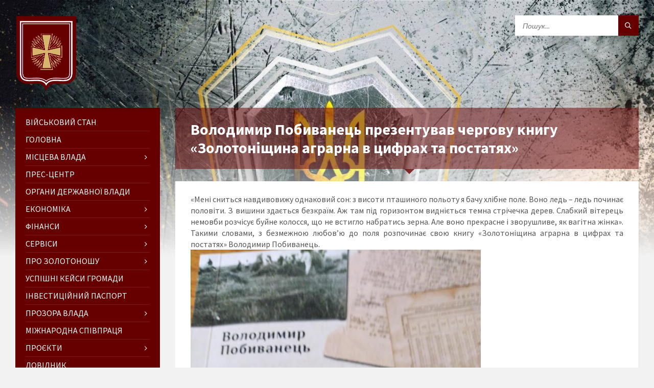

--- FILE ---
content_type: text/html; charset=UTF-8
request_url: https://zolo.gov.ua/volody-my-r-poby-vanets-prezentuvav-chergovu-kny-gu-zolotonishhy-na-agrarna-v-tsy-frah-ta-postatyah/
body_size: 20435
content:
<!DOCTYPE html>
<html lang="uk"
	itemscope 
	itemtype="http://schema.org/Article" 
	prefix="og: http://ogp.me/ns#" >
<head data-template-uri="https://zolo.gov.ua/wp-content/themes/townpress">
    <meta http-equiv="Content-Type" content="text/html; charset=UTF-8" />
    <meta name="viewport" content="width=device-width, initial-scale=1.0">
    <link rel="profile" href="http://gmpg.org/xfn/11" />
    <link rel="pingback" href="https://zolo.gov.ua/xmlrpc.php" />
	<link rel="shortcut icon" href="https://zolo.gov.ua/wp-content/uploads/2018/02/favicon.png">    <title>Володимир Побиванець презентував чергову книгу «Золотоніщина аграрна в цифрах та постатях» | Золотоноша &#8211; офіційний сайт громади</title>

<!-- All in One SEO Pack 2.4.4.1 by Michael Torbert of Semper Fi Web Design[-1,-1] -->
<meta name="keywords"  content="Культура" />

<link rel="canonical" href="https://zolo.gov.ua/volody-my-r-poby-vanets-prezentuvav-chergovu-kny-gu-zolotonishhy-na-agrarna-v-tsy-frah-ta-postatyah/" />
<meta property="og:title" content="Володимир Побиванець презентував чергову книгу «Золотоніщина аграрна в цифрах та постатях»" />
<meta property="og:type" content="article" />
<meta property="og:url" content="https://zolo.gov.ua/volody-my-r-poby-vanets-prezentuvav-chergovu-kny-gu-zolotonishhy-na-agrarna-v-tsy-frah-ta-postatyah/" />
<meta property="og:image" content="https://zolo.gov.ua/wp-content/uploads/2021/03/ag1.jpg" />
<meta property="og:site_name" content="Золотоноша - офіційний сайт міста" />
<meta property="og:description" content="«Мені сниться навдивовижу однаковий сон: з висоти пташиного польоту я бачу хлібне поле. Воно ледь - ледь починає половіти. З вишини здається безкраїм. Аж там під горизонтом видніється темна стрічечка дерев. Слабкий вітерець немовби розчісує буйне колосся, що не встигло набратись зерна. Але воно прекрасне і зворушливе, як вагітна жінка». Такими словами, з безмежною любов&#039;ю до поля розпочинає свою книгу «Золотоніщина аграрна в цифрах та постатях» Володимир Побиванець. Аграрії Золотоніщини знають Володимира Григоровича, як високоосвіченого фахівця сільського господарства. Золотонісці пізнали його як письменника, лірика в літературному доробку якого книги: «Як мило бути тільки вдвох», «Розповіді під вишнею», «Наш рід добрий на плід», «Люди землі», «Веселка над явором». Повертаючись до витоків своєї професії він написав книгу «Золотоніщина аграрна в цифрах та постатях». Це ґрунтовна праця, в якій зібрана агрономічна історія Золотоніщини, вона є історико-краєзнавчим нарисом про історію" />
<meta property="article:published_time" content="2021-03-15T14:35:56Z" />
<meta property="article:modified_time" content="2021-03-15T14:35:56Z" />
<meta name="twitter:card" content="summary" />
<meta name="twitter:title" content="Володимир Побиванець презентував чергову книгу «Золотоніщина аграрна в цифрах та постатях»" />
<meta name="twitter:description" content="«Мені сниться навдивовижу однаковий сон: з висоти пташиного польоту я бачу хлібне поле. Воно ледь - ледь починає половіти. З вишини здається безкраїм. Аж там під горизонтом видніється темна стрічечка дерев. Слабкий вітерець немовби розчісує буйне колосся, що не встигло набратись зерна. Але воно прекрасне і зворушливе, як вагітна жінка». Такими словами, з безмежною любов&#039;ю до поля розпочинає свою книгу «Золотоніщина аграрна в цифрах та постатях» Володимир Побиванець. Аграрії Золотоніщини знають Володимира Григоровича, як високоосвіченого фахівця сільського господарства. Золотонісці пізнали його як письменника, лірика в літературному доробку якого книги: «Як мило бути тільки вдвох», «Розповіді під вишнею», «Наш рід добрий на плід», «Люди землі», «Веселка над явором». Повертаючись до витоків своєї професії він написав книгу «Золотоніщина аграрна в цифрах та постатях». Це ґрунтовна праця, в якій зібрана агрономічна історія Золотоніщини, вона є історико-краєзнавчим нарисом про історію" />
<meta name="twitter:image" content="https://zolo.gov.ua/wp-content/uploads/2021/03/ag1.jpg" />
<meta itemprop="image" content="https://zolo.gov.ua/wp-content/uploads/2021/03/ag1.jpg" />
<!-- /all in one seo pack -->
<link rel='dns-prefetch' href='//fonts.googleapis.com' />
<link rel='dns-prefetch' href='//s.w.org' />
<link rel="alternate" type="application/rss+xml" title="Золотоноша - офіційний сайт громади &raquo; стрічка" href="https://zolo.gov.ua/feed/" />
<link rel="alternate" type="application/rss+xml" title="Золотоноша - офіційний сайт громади &raquo; Канал коментарів" href="https://zolo.gov.ua/comments/feed/" />
<link rel="alternate" type="application/rss+xml" title="Золотоноша - офіційний сайт громади &raquo; Володимир Побиванець презентував чергову книгу «Золотоніщина аграрна в цифрах та постатях» Канал коментарів" href="https://zolo.gov.ua/volody-my-r-poby-vanets-prezentuvav-chergovu-kny-gu-zolotonishhy-na-agrarna-v-tsy-frah-ta-postatyah/feed/" />
		<script type="text/javascript">
			window._wpemojiSettings = {"baseUrl":"https:\/\/s.w.org\/images\/core\/emoji\/11\/72x72\/","ext":".png","svgUrl":"https:\/\/s.w.org\/images\/core\/emoji\/11\/svg\/","svgExt":".svg","source":{"concatemoji":"https:\/\/zolo.gov.ua\/wp-includes\/js\/wp-emoji-release.min.js?ver=4.9.26"}};
			!function(e,a,t){var n,r,o,i=a.createElement("canvas"),p=i.getContext&&i.getContext("2d");function s(e,t){var a=String.fromCharCode;p.clearRect(0,0,i.width,i.height),p.fillText(a.apply(this,e),0,0);e=i.toDataURL();return p.clearRect(0,0,i.width,i.height),p.fillText(a.apply(this,t),0,0),e===i.toDataURL()}function c(e){var t=a.createElement("script");t.src=e,t.defer=t.type="text/javascript",a.getElementsByTagName("head")[0].appendChild(t)}for(o=Array("flag","emoji"),t.supports={everything:!0,everythingExceptFlag:!0},r=0;r<o.length;r++)t.supports[o[r]]=function(e){if(!p||!p.fillText)return!1;switch(p.textBaseline="top",p.font="600 32px Arial",e){case"flag":return s([55356,56826,55356,56819],[55356,56826,8203,55356,56819])?!1:!s([55356,57332,56128,56423,56128,56418,56128,56421,56128,56430,56128,56423,56128,56447],[55356,57332,8203,56128,56423,8203,56128,56418,8203,56128,56421,8203,56128,56430,8203,56128,56423,8203,56128,56447]);case"emoji":return!s([55358,56760,9792,65039],[55358,56760,8203,9792,65039])}return!1}(o[r]),t.supports.everything=t.supports.everything&&t.supports[o[r]],"flag"!==o[r]&&(t.supports.everythingExceptFlag=t.supports.everythingExceptFlag&&t.supports[o[r]]);t.supports.everythingExceptFlag=t.supports.everythingExceptFlag&&!t.supports.flag,t.DOMReady=!1,t.readyCallback=function(){t.DOMReady=!0},t.supports.everything||(n=function(){t.readyCallback()},a.addEventListener?(a.addEventListener("DOMContentLoaded",n,!1),e.addEventListener("load",n,!1)):(e.attachEvent("onload",n),a.attachEvent("onreadystatechange",function(){"complete"===a.readyState&&t.readyCallback()})),(n=t.source||{}).concatemoji?c(n.concatemoji):n.wpemoji&&n.twemoji&&(c(n.twemoji),c(n.wpemoji)))}(window,document,window._wpemojiSettings);
		</script>
		<style type="text/css">
img.wp-smiley,
img.emoji {
	display: inline !important;
	border: none !important;
	box-shadow: none !important;
	height: 1em !important;
	width: 1em !important;
	margin: 0 .07em !important;
	vertical-align: -0.1em !important;
	background: none !important;
	padding: 0 !important;
}
</style>
<link rel='stylesheet' id='vi-style-css'  href='https://zolo.gov.ua/wp-content/plugins/for-the-visually-impaired/css/styles.css?ver=4.9.26' type='text/css' media='all' />
<style id='vi-style-inline-css' type='text/css'>

		.vi-on-img-button{
  background: url(https://zolo.gov.ua/wp-content/plugins/for-the-visually-impaired/img/icon_24.png) 100% 100% no-repeat;
  background-size: contain;
    display: inline-block;
    vertical-align: middle;
    height: 24px;
    width: 24px;
    text-decoration: none;
    outline: 0;
		}
#bt_widget-vi-on a {
	text-align: center;
	cursor: pointer;
	background: #ffffff;
	box-shadow: 0 -3px 0 rgba(0, 0, 0, 0.1) inset;
	border: 0 none;
	border-radius: 6px;
	overflow: hidden;
    font-size: 15px;
    padding: 13px 18px 16px;
	text-decoration: none;
	display: inline-block;
	font-family: arial;
    font-weight: 700;
	line-height: 100%;
	text-shadow: 1px 1px 0 rgba(0, 0, 0, 0.12);
	margin-top: -3px;
    color: #660000;
    border-radius: 10px;
    vertical-align:middle;

}


#bt_widget-vi-on a:hover {
	-o-box-shadow: 0 -1px 0 rgba(0, 0, 0, 0.14) inset;
	-moz-box-shadow: 0 -1px 0 rgba(0, 0, 0, 0.14) inset;
	-webkit-box-shadow: 0 -1px 0 rgba(0, 0, 0, 0.14) inset;
	box-shadow: 0 -1px 0 rgba(0, 0, 0, 0.14) inset;
	text-decoration: underline;	
}

#bt_widget-vi-on .vi_widget_img {
    vertical-align:middle;
}
#bt_widget-vi-on  {
	    position: relative;
    top: 0;
    left: 0;
    color: #000000;
    font-size: 18px;
    letter-spacing: 0;
    text-align: center;
}
.vi-close{
	vertical-align: middle;
	text-align: center;
	display: flex;
	justify-content: center;
	align-items: center;
	font-size: 16px;
	text-decoration: none;
	font-weight: bold;
	vertical-align: middle;
	word-break: break-all;
    word-wrap: break-word;

}
.bt_widget-vi{
	vertical-align: middle;
	text-align: center;
	
}
		
		
</style>
<link rel='stylesheet' id='dashicons-css'  href='https://zolo.gov.ua/wp-includes/css/dashicons.min.css?ver=4.9.26' type='text/css' media='all' />
<link rel='stylesheet' id='post-views-counter-frontend-css'  href='https://zolo.gov.ua/wp-content/plugins/post-views-counter/css/frontend.min.css?ver=1.4.7' type='text/css' media='all' />
<link rel='stylesheet' id='parent-style-css'  href='https://zolo.gov.ua/wp-content/themes/townpress/style.css?ver=4.9.26' type='text/css' media='all' />
<link rel='stylesheet' id='main-style-css'  href='https://zolo.gov.ua/wp-content/themes/townpress-child/style.css' type='text/css' media='all' />
<style id='main-style-inline-css' type='text/css'>
body { font-family: 'Source Sans Pro', Arial, sans-serif; font-size: 16px; font-weight: 400; }
 .header-branding.m-large-logo span { max-width: 150px; } .header-branding.m-small-logo span { max-width: 120px; } @media ( max-width: 991px ) { .header-branding.m-small-logo span, .header-branding.m-large-logo span { max-width: 120px; } }
</style>
<link rel='stylesheet' id='theme-skin-css'  href='https://zolo.gov.ua/wp-content/themes/townpress/library/css/skin/red.css' type='text/css' media='all' />
<link rel='stylesheet' id='redux-google-fonts-theme_options-css'  href='https://fonts.googleapis.com/css?family=Source+Sans+Pro%3A200%2C300%2C400%2C600%2C700%2C900%2C200italic%2C300italic%2C400italic%2C600italic%2C700italic%2C900italic&#038;ver=4.9.26' type='text/css' media='all' />
<link rel='stylesheet' id='fancybox-css'  href='https://zolo.gov.ua/wp-content/plugins/easy-fancybox/fancybox/jquery.fancybox-1.3.8.min.css?ver=1.5.8.2' type='text/css' media='screen' />
<script type='text/javascript' src='https://zolo.gov.ua/wp-includes/js/jquery/jquery.js?ver=1.12.4'></script>
<script type='text/javascript' src='https://zolo.gov.ua/wp-includes/js/jquery/jquery-migrate.min.js?ver=1.4.1'></script>
<script type='text/javascript' src='https://zolo.gov.ua/wp-content/plugins/for-the-visually-impaired/js/js.cookie.js?ver=2.1.0'></script>
<script type='text/javascript'>
/* <![CDATA[ */
var js_vi_script = {"txt_size":"14","sxema":"1","image":"2","font":"1","kerning":"0","line":"0","allbackgrnd":"1","reload_page":"0","auto_p_on":"0","scrool_panel":"1","btxt":"  \u041b\u044e\u0434\u044f\u043c \u0437 \u043f\u043e\u0440\u0443\u0448\u0435\u043d\u043d\u044f\u043c \u0437\u043e\u0440\u0443","btxt2":"  \u0421\u0442\u0430\u043d\u0434\u0430\u0440\u0442\u043d\u0430 \u0432\u0435\u0440\u0441\u0456\u044f","btxtcolor":"#660000","bcolor":"#ffffff","img_close2":"<img src=\"https:\/\/zolo.gov.ua\/wp-content\/plugins\/for-the-visually-impaired\/img\/icon_24x.png\" class=\"vi_widget_img\">","razmer_images":"1","fs_title1":"\u0414\u0440\u0456\u0431\u043d\u0438\u0439 \u0448\u0440\u0438\u0444\u0442","fs_title2":"\u0417\u043c\u0435\u043d\u0448\u0435\u043d\u0438\u0439 \u0448\u0440\u0438\u0444\u0442","fs_title3":"\u041d\u043e\u0440\u043c\u0430\u043b\u044c\u043d\u0438\u0439 \u0448\u0440\u0438\u0444\u0442","fs_title4":"\u0417\u0431\u0456\u043b\u044c\u0448\u0435\u043d\u0438\u0439 \u0448\u0440\u0438\u0444\u0442","fs_title5":"\u0412\u0435\u043b\u0438\u043a\u0438\u0439 \u0448\u0440\u0438\u0444\u0442","sxem_title":"\u041a","sxem_title1":"\u041a\u043e\u043b\u044c\u043e\u0440\u043e\u0432\u0430 \u0441\u0445\u0435\u043c\u0430: \u0427\u043e\u0440\u043d\u0438\u0439 \u043d\u0430 \u0431\u0456\u043b\u043e\u043c\u0443","sxem_title2":"\u041a\u043e\u043b\u044c\u043e\u0440\u043e\u0432\u0430 \u0441\u0445\u0435\u043c\u0430: \u0411\u0456\u043b\u0438\u0439 \u043d\u0430 \u0447\u043e\u0440\u043d\u043e\u043c\u0443","sxem_title3":"\u041a\u043e\u043b\u044c\u043e\u0440\u043e\u0432\u0430 \u0441\u0445\u0435\u043c\u0430: \u0422\u0435\u043c\u043d\u043e-\u0441\u0438\u043d\u0456\u0439 \u043d\u0430 \u0431\u043b\u0430\u043a\u0438\u0442\u043d\u043e\u043c\u0443","sxem_title4":"\u041a\u043e\u043b\u044c\u043e\u0440\u043e\u0432\u0430 \u0441\u0445\u0435\u043c\u0430: \u041a\u043e\u0440\u0438\u0447\u043d\u0435\u0432\u0438\u0439 \u043d\u0430 \u0431\u0435\u0436\u0435\u0432\u043e\u043c\u0443","sxem_title5":"\u041a\u043e\u043b\u044c\u043e\u0440\u043e\u0432\u0430 \u0441\u0445\u0435\u043c\u0430: \u0417\u0435\u043b\u0435\u043d\u0438\u0439 \u043d\u0430 \u0442\u0435\u043c\u043d\u043e-\u043a\u043e\u0440\u0438\u0447\u043d\u0435\u0432\u043e\u043c\u0443","img_title_on":"\u041f\u043e\u043a\u0430\u0437\u0430\u0442\u0438 \u0437\u043e\u0431\u0440\u0430\u0436\u0435\u043d\u043d\u044f","img_title_gs":"\u0427\u043e\u0440\u043d\u043e-\u0431\u0456\u043b\u0456 \u0437\u043e\u0431\u0440\u0430\u0436\u0435\u043d\u043d\u044f","img_title_off":"\u0421\u0445\u043e\u0432\u0430\u0442\u0438 \u0437\u043e\u0431\u0440\u0430\u0436\u0435\u043d\u043d\u044f","setting_title":"\u041d\u0430\u043b\u0430\u0448\u0442\u0443\u0432\u0430\u043d\u043d\u044f","close_title":"\u041f\u043e\u0432\u0435\u0440\u043d\u0443\u0442\u0438\u0441\u044c \u0434\u043e \u043d\u043e\u0440\u043c\u0430\u043b\u044c\u043d\u043e\u0433\u043e \u0440\u0435\u0436\u0438\u043c\u0443","settings_title":"\u041d\u0430\u043b\u0430\u0448\u0442\u0443\u0432\u0430\u043d\u043d\u044f \u0442\u0435\u043a\u0441\u0442\u0443","setfont_title":"\u041e\u0431\u0435\u0440\u0456\u0442\u044c \u0448\u0440\u0438\u0444\u0442","setsplet":"\u0406\u043d\u0442\u0435\u0440\u0432\u0430\u043b \u043c\u0456\u0436 \u0431\u0443\u043a\u0432\u0430\u043c\u0438","setspline":"\u041c\u0456\u0436\u0440\u044f\u0434\u043a\u043e\u0432\u0438\u0439 \u0456\u043d\u0442\u0435\u0440\u0432\u0430\u043b","standart":"\u0421\u0442\u0430\u043d\u0434\u0430\u0440\u0442\u043d\u0438\u0439","average":"\u0421\u0435\u0440\u0435\u0434\u043d\u0456\u0439","big":"\u0412\u0435\u043b\u0438\u043a\u0438\u0439","sel_sxem":"\u041a\u043e\u043b\u044c\u043e\u0440\u043e\u0432\u0430 \u0441\u0445\u0435\u043c\u0430","closepanel":"\u0417\u0430\u043a\u0440\u0438\u0442\u0438 \u043f\u0430\u043d\u0435\u043b\u044c","defsetpanel":"\u0421\u043a\u0438\u043d\u0443\u0442\u0438 \u0434\u043e \u0441\u0442\u0430\u043d\u0434\u0430\u0440\u0442\u043d\u0438\u0445 \u043d\u0430\u043b\u0430\u0448\u0442\u0443\u0432\u0430\u043d\u044c","noimgdescr":"","picture":"\u0417\u043e\u0431\u0440\u0430\u0436\u0435\u043d\u043d\u044f"};
/* ]]> */
</script>
<script type='text/javascript' src='https://zolo.gov.ua/wp-content/plugins/for-the-visually-impaired/js/js.for.the.visually.impaired.js?ver=0.53'></script>
<link rel='https://api.w.org/' href='https://zolo.gov.ua/wp-json/' />
<link rel="EditURI" type="application/rsd+xml" title="RSD" href="https://zolo.gov.ua/xmlrpc.php?rsd" />
<link rel="wlwmanifest" type="application/wlwmanifest+xml" href="https://zolo.gov.ua/wp-includes/wlwmanifest.xml" /> 
<link rel='prev' title='У Золотоніській територіальній громаді відзначили найуспішніших жінок' href='https://zolo.gov.ua/u-zolotonis-kij-tery-torial-nij-gromadi-vidznachy-ly-najuspishnishy-h-zhinok/' />
<link rel='next' title='У Золотоніській міськраді відбулася нарада з головами ОТГ щодо питань розвитку освіти' href='https://zolo.gov.ua/u-zolotonis-kij-mis-kradi-vidbulasya-narada-z-golovamy-otg-shhodo-py-tan-rozvy-tku-osvity/' />
<meta name="generator" content="WordPress 4.9.26" />
<link rel='shortlink' href='https://zolo.gov.ua/?p=35208' />
<link rel="alternate" type="application/json+oembed" href="https://zolo.gov.ua/wp-json/oembed/1.0/embed?url=https%3A%2F%2Fzolo.gov.ua%2Fvolody-my-r-poby-vanets-prezentuvav-chergovu-kny-gu-zolotonishhy-na-agrarna-v-tsy-frah-ta-postatyah%2F" />
<link rel="alternate" type="text/xml+oembed" href="https://zolo.gov.ua/wp-json/oembed/1.0/embed?url=https%3A%2F%2Fzolo.gov.ua%2Fvolody-my-r-poby-vanets-prezentuvav-chergovu-kny-gu-zolotonishhy-na-agrarna-v-tsy-frah-ta-postatyah%2F&#038;format=xml" />
<meta name="generator" content="Powered by Visual Composer - drag and drop page builder for WordPress."/>
<!--[if lte IE 9]><link rel="stylesheet" type="text/css" href="https://zolo.gov.ua/wp-content/plugins/js_composer/assets/css/vc_lte_ie9.min.css" media="screen"><![endif]--><!--[if IE  8]><link rel="stylesheet" type="text/css" href="https://zolo.gov.ua/wp-content/plugins/js_composer/assets/css/vc-ie8.min.css" media="screen"><![endif]--><!--[if lte IE 9]><link rel="stylesheet" type="text/css" href="https://zolo.gov.ua/wp-content/themes/townpress/library/css/oldie.css"><![endif]--><!--[if lt IE 9]><script src="https://zolo.gov.ua/wp-content/themes/townpress/library/js/html5.min.js"></script><![endif]--><!--[if lt IE 9]><script src="https://zolo.gov.ua/wp-content/themes/townpress/library/js/respond.min.js"></script><![endif]-->
<!-- Easy FancyBox 1.5.8.2 using FancyBox 1.3.8 - RavanH (http://status301.net/wordpress-plugins/easy-fancybox/) -->
<script type="text/javascript">
/* <![CDATA[ */
var fb_timeout = null;
var fb_opts = { 'overlayShow' : true, 'hideOnOverlayClick' : true, 'showCloseButton' : true, 'margin' : 20, 'centerOnScroll' : true, 'enableEscapeButton' : true, 'autoScale' : true };
var easy_fancybox_handler = function(){
	/* IMG */
	var fb_IMG_select = 'a[href*=".jpg"]:not(.nolightbox,li.nolightbox>a), area[href*=".jpg"]:not(.nolightbox), a[href*=".jpeg"]:not(.nolightbox,li.nolightbox>a), area[href*=".jpeg"]:not(.nolightbox), a[href*=".png"]:not(.nolightbox,li.nolightbox>a), area[href*=".png"]:not(.nolightbox)';
	jQuery(fb_IMG_select).addClass('fancybox image');
	var fb_IMG_sections = jQuery('div.gallery ');
	fb_IMG_sections.each(function() { jQuery(this).find(fb_IMG_select).attr('rel', 'gallery-' + fb_IMG_sections.index(this)); });
	jQuery('a.fancybox, area.fancybox, li.fancybox a').fancybox( jQuery.extend({}, fb_opts, { 'transitionIn' : 'elastic', 'easingIn' : 'easeOutBack', 'transitionOut' : 'elastic', 'easingOut' : 'easeInBack', 'opacity' : false, 'hideOnContentClick' : false, 'titleShow' : true, 'titlePosition' : 'over', 'titleFromAlt' : true, 'showNavArrows' : true, 'enableKeyboardNav' : true, 'cyclic' : false }) );
}
var easy_fancybox_auto = function(){
	/* Auto-click */
	setTimeout(function(){jQuery('#fancybox-auto').trigger('click')},1000);
}
/* ]]> */
</script>
<script charset="UTF-8" src="//cdn.sendpulse.com/9dae6d62c816560a842268bde2cd317d/js/push/0865026653a4b33eca5b2bb82bf6fcdf_0.js" async></script><noscript><style type="text/css"> .wpb_animate_when_almost_visible { opacity: 1; }</style></noscript><!-- Global site tag (gtag.js) - Google Analytics -->
<script async src="https://www.googletagmanager.com/gtag/js?id=UA-111626927-2"></script>
<script>
  window.dataLayer = window.dataLayer || [];
  function gtag(){dataLayer.push(arguments);}
  gtag('js', new Date());

  gtag('config', 'UA-111626927-2');
</script>
	<script charset="UTF-8" src="//web.webpushs.com/js/push/0865026653a4b33eca5b2bb82bf6fcdf_0.js" async></script>
</head>



<body class="post-template-default single single-post postid-35208 single-format-standard  m-has-header-bg wpb-js-composer js-comp-ver-4.12.1 vc_responsive">

	
	<!-- HEADER : begin -->
	<header id="header" class="m-has-header-tools m-has-search">
		<div class="header-inner">

			<!-- HEADER CONTENT : begin -->
			<div class="header-content">
				<div class="c-container">
					<div class="header-content-inner">

												<!-- HEADER BRANDING : begin -->

																															<div class="header-branding m-small-logo">

							<a href="https://zolo.gov.ua"><span><img src="https://zolo.gov.ua/wp-content/uploads/2025/09/Zolotonosha-Zolotoniska-terytorialna-hromada.png"
														alt="Золотоноша &#8211; офіційний сайт громади"></span></a>

						</div>
						<!-- HEADER BRANDING : end -->
						
						<!-- HEADER TOGGLE HOLDER : begin -->
						<div class="header-toggle-holder">

							<!-- HEADER TOGGLE : begin -->
							<button class="header-toggle" type="button">
								<i class="ico-open tp tp-menu"></i>
								<i class="ico-close tp tp-cross"></i>
								<span>Меню</span>
							</button>
							<!-- HEADER TOGGLE : end -->

							
						</div>
						<!-- HEADER TOGGLE HOLDER : end -->

												<!-- HEADER MENU : begin -->
						<div class="header-menu">
							
	<!-- MAIN MENU : begin -->
	<nav class="main-menu">

		<ul id="menu-main-menu" class="menu-items clearfix"><li id="menu-item-44821" class="menu-item menu-item-type-taxonomy menu-item-object-category menu-item-44821"><a href="https://zolo.gov.ua/category/war-in-ukraine/">Військовий стан</a></li>
<li id="menu-item-215" class="menu-item menu-item-type-custom menu-item-object-custom menu-item-home menu-item-215"><a href="http://zolo.gov.ua">ГОЛОВНА</a></li>
<li id="menu-item-216" class="menu-item menu-item-type-custom menu-item-object-custom menu-item-has-children menu-item-216"><a href="#">Місцева влада</a>
<ul class="sub-menu">
	<li id="menu-item-439" class="menu-item menu-item-type-post_type menu-item-object-page menu-item-439"><a href="https://zolo.gov.ua/deputies/">Керівництво громади</a></li>
	<li id="menu-item-32221" class="menu-item menu-item-type-post_type menu-item-object-page menu-item-32221"><a href="https://zolo.gov.ua/starosty-sil/">Старости сіл</a></li>
	<li id="menu-item-234" class="menu-item menu-item-type-custom menu-item-object-custom menu-item-has-children menu-item-234"><a href="http://zolo.gov.ua/deputy-town-council/">Міська рада</a>
	<ul class="sub-menu">
		<li id="menu-item-444" class="menu-item menu-item-type-post_type menu-item-object-page menu-item-444"><a href="https://zolo.gov.ua/city-council-secretary/">Секретар</a></li>
		<li id="menu-item-457" class="menu-item menu-item-type-post_type menu-item-object-page menu-item-457"><a href="https://zolo.gov.ua/deputy-town-council/">Депутати</a></li>
		<li id="menu-item-66793" class="menu-item menu-item-type-custom menu-item-object-custom menu-item-has-children menu-item-66793"><a href="https://zolo.gov.ua/standing-committees/">Постійні комісії</a>
		<ul class="sub-menu">
			<li id="menu-item-66765" class="menu-item menu-item-type-post_type menu-item-object-page menu-item-66765"><a href="https://zolo.gov.ua/standing-committees/">Склад</a></li>
			<li id="menu-item-66768" class="menu-item menu-item-type-post_type menu-item-object-page menu-item-66768"><a href="https://zolo.gov.ua/poryadki-denni-postiynykh-komisiy/">Порядки денні</a></li>
			<li id="menu-item-66763" class="menu-item menu-item-type-post_type menu-item-object-page menu-item-has-children menu-item-66763"><a href="https://zolo.gov.ua/protokoli-postini-komisii/">Протоколи</a>
			<ul class="sub-menu">
				<li id="menu-item-68039" class="menu-item menu-item-type-post_type menu-item-object-page menu-item-68039"><a href="https://zolo.gov.ua/z-pytan-rehlamentu-pravovoi-polityky-deputatskoi-etyky-ta-rozvytku-terytorialnoi-hromady/">Протоколи комісії з питань регламенту, правової політики, депутатської етики та розвитку територіальної громади</a></li>
				<li id="menu-item-68049" class="menu-item menu-item-type-post_type menu-item-object-page menu-item-68049"><a href="https://zolo.gov.ua/z-pytan-finansiv-tsin-pobutovoho-ta-torhivelnoho-obsluhovuvannia-hospodarskoi-diialnosti/">Протоколи комісії з питань фінансів, цін, побутового та торгівельного обслуговування, господарської діяльності</a></li>
				<li id="menu-item-68053" class="menu-item menu-item-type-post_type menu-item-object-page menu-item-68053"><a href="https://zolo.gov.ua/z-pytan-budivnytstva-zemleustroiu-zhytlovo-komunalnoho-hospodarstva-blahoustroiu-ta-navkolyshnoho-seredovyshcha/">Протоколи комісії з питань будівництва, землеустрою, житлово-комунального господарства, благоустрою та навколишнього середовища</a></li>
				<li id="menu-item-68059" class="menu-item menu-item-type-post_type menu-item-object-page menu-item-68059"><a href="https://zolo.gov.ua/z-humanitarnykh-pytan/">Протоколи комісії з гуманітарних питань</a></li>
				<li id="menu-item-68060" class="menu-item menu-item-type-post_type menu-item-object-page menu-item-68060"><a href="https://zolo.gov.ua/z-pytan-rozvytku-pidpryiemnytstva-promyslovosti-transportu-ta-zv-iazku/">Протоколи комісії з питань розвитку підприємництва, промисловості, транспорту та зв’язку</a></li>
			</ul>
</li>
			<li id="menu-item-66746" class="menu-item menu-item-type-post_type menu-item-object-page menu-item-66746"><a href="https://zolo.gov.ua/video-zasidan-postiynykh-komisiy/">Відео засідань</a></li>
		</ul>
</li>
		<li id="menu-item-238" class="menu-item menu-item-type-custom menu-item-object-custom menu-item-has-children menu-item-238"><a href="https://zolo.gov.ua/rishennia-miskoi-rady-u-2026-rotsi">Оприлюднення рішень</a>
		<ul class="sub-menu">
			<li id="menu-item-81356" class="menu-item menu-item-type-post_type menu-item-object-page menu-item-81356"><a href="https://zolo.gov.ua/rishennia-miskoi-rady-u-2026-rotsi/">2026</a></li>
			<li id="menu-item-69717" class="menu-item menu-item-type-post_type menu-item-object-page menu-item-69717"><a href="https://zolo.gov.ua/rishennia-miskoi-rady-u-2025-rotsi/">2025</a></li>
			<li id="menu-item-60830" class="menu-item menu-item-type-post_type menu-item-object-page menu-item-60830"><a href="https://zolo.gov.ua/rishennia-miskoi-rady-u-2024-rotsi/">2024</a></li>
			<li id="menu-item-51180" class="menu-item menu-item-type-post_type menu-item-object-page menu-item-51180"><a href="https://zolo.gov.ua/rishennya-mis-koyi-rady-u-2023-rotsi/">2023</a></li>
			<li id="menu-item-44139" class="menu-item menu-item-type-post_type menu-item-object-page menu-item-44139"><a href="https://zolo.gov.ua/rishennya-mis-koyi-rady-u-2022-rotsi/">2022</a></li>
			<li id="menu-item-33935" class="menu-item menu-item-type-post_type menu-item-object-page menu-item-33935"><a href="https://zolo.gov.ua/rishennya-mis-koyi-rady-u-2021-rotsi/">2021</a></li>
			<li id="menu-item-26092" class="menu-item menu-item-type-post_type menu-item-object-page menu-item-26092"><a href="https://zolo.gov.ua/rishennya-mis-koyi-rady-rady-u-2020-rotsi/">2020</a></li>
			<li id="menu-item-20917" class="menu-item menu-item-type-post_type menu-item-object-page menu-item-20917"><a href="https://zolo.gov.ua/rishennya-mis-koyi-rady-rady-u-2019-rotsi/">2019</a></li>
			<li id="menu-item-4998" class="menu-item menu-item-type-custom menu-item-object-custom menu-item-4998"><a href="http://zolo.gov.ua/rishennya-mis-koyi-rady-rady-u-2018-rotsi/">2018</a></li>
			<li id="menu-item-938" class="menu-item menu-item-type-custom menu-item-object-custom menu-item-938"><a href="http://zolo.gov.ua/rishennya-mis-koyi-rady-rady-u-2017-rotsi/">2017</a></li>
		</ul>
</li>
		<li id="menu-item-81368" class="menu-item menu-item-type-custom menu-item-object-custom menu-item-has-children menu-item-81368"><a href="https://zolo.gov.ua/protokoly-zasidan-sesii-zolotoniskoi-miskoi-rady-u-2025-rotsi/">Протоколи засідань сесії</a>
		<ul class="sub-menu">
			<li id="menu-item-80741" class="menu-item menu-item-type-post_type menu-item-object-page menu-item-80741"><a href="https://zolo.gov.ua/protokoly-zasidan-sesii-zolotoniskoi-miskoi-rady-u-2025-rotsi/">2025</a></li>
		</ul>
</li>
		<li id="menu-item-81007" class="menu-item menu-item-type-post_type menu-item-object-page menu-item-has-children menu-item-81007"><a href="https://zolo.gov.ua/rozporiadzhennia-miskoho-holovy-2026/">Розпорядження міського голови</a>
		<ul class="sub-menu">
			<li id="menu-item-81006" class="menu-item menu-item-type-post_type menu-item-object-page menu-item-81006"><a href="https://zolo.gov.ua/rozporiadzhennia-miskoho-holovy-2026/">2026</a></li>
			<li id="menu-item-69377" class="menu-item menu-item-type-post_type menu-item-object-page menu-item-69377"><a href="https://zolo.gov.ua/2025-2/">2025</a></li>
			<li id="menu-item-60693" class="menu-item menu-item-type-post_type menu-item-object-page menu-item-60693"><a href="https://zolo.gov.ua/rozporiadzhennia-miskoho-holovy-2024/">2024</a></li>
			<li id="menu-item-50747" class="menu-item menu-item-type-post_type menu-item-object-page menu-item-50747"><a href="https://zolo.gov.ua/rozporiadzhennia-miskoho-holovy-2023/">2023</a></li>
			<li id="menu-item-43836" class="menu-item menu-item-type-post_type menu-item-object-page menu-item-43836"><a href="https://zolo.gov.ua/rozporyadzhennya-mis-kogo-golovy-2022/">2022</a></li>
			<li id="menu-item-33542" class="menu-item menu-item-type-post_type menu-item-object-page menu-item-33542"><a href="https://zolo.gov.ua/rozporyadzhennya-mis-kogo-golovy-2021/">2021</a></li>
			<li id="menu-item-25724" class="menu-item menu-item-type-post_type menu-item-object-page menu-item-25724"><a href="https://zolo.gov.ua/rozporyadzhennya-mis-kogo-golovy-2020/">2020</a></li>
			<li id="menu-item-17954" class="menu-item menu-item-type-post_type menu-item-object-page menu-item-17954"><a href="https://zolo.gov.ua/rozporyadzhennya-mis-kogo-golovy-2019/">2019</a></li>
			<li id="menu-item-6162" class="menu-item menu-item-type-post_type menu-item-object-page menu-item-6162"><a href="https://zolo.gov.ua/rozporyadzhennya-mis-kogo-golovy-2018/">2018</a></li>
			<li id="menu-item-751" class="menu-item menu-item-type-post_type menu-item-object-page menu-item-751"><a href="https://zolo.gov.ua/mayor-resolutions/">2017</a></li>
		</ul>
</li>
		<li id="menu-item-51185" class="menu-item menu-item-type-custom menu-item-object-custom menu-item-has-children menu-item-51185"><a href="https://zolo.gov.ua/poimenne-holosuvannia-u-2026-rotsi/">Поіменне голосування</a>
		<ul class="sub-menu">
			<li id="menu-item-76353" class="menu-item menu-item-type-custom menu-item-object-custom menu-item-76353"><a href="https://golos.zolo.gov.ua/">Система електронного голосування “ГОЛОС”</a></li>
			<li id="menu-item-81324" class="menu-item menu-item-type-post_type menu-item-object-page menu-item-81324"><a href="https://zolo.gov.ua/poimenne-holosuvannia-u-2026-rotsi/">2026</a></li>
			<li id="menu-item-69738" class="menu-item menu-item-type-post_type menu-item-object-page menu-item-69738"><a href="https://zolo.gov.ua/poimenne-holosuvannia-u-2025-rotsi/">2025</a></li>
			<li id="menu-item-61655" class="menu-item menu-item-type-post_type menu-item-object-page menu-item-61655"><a href="https://zolo.gov.ua/poimenne-holosuvannia-u-2024-rotsi/">2024</a></li>
			<li id="menu-item-53645" class="menu-item menu-item-type-post_type menu-item-object-page menu-item-53645"><a href="https://zolo.gov.ua/poimenne-golosuvannya-u-2023-rotsi/">2023</a></li>
			<li id="menu-item-44113" class="menu-item menu-item-type-post_type menu-item-object-page menu-item-44113"><a href="https://zolo.gov.ua/poimenne-golosuvannya-u-2022-rotsi/">2022</a></li>
			<li id="menu-item-33927" class="menu-item menu-item-type-post_type menu-item-object-page menu-item-33927"><a href="https://zolo.gov.ua/poimenne-golosuvannya-u-2021-rotsi/">2021</a></li>
			<li id="menu-item-26064" class="menu-item menu-item-type-post_type menu-item-object-page menu-item-26064"><a href="https://zolo.gov.ua/poimenne-golosuvannya-deputativ-mis-koyi-rady-rady-u-2020-rotsi/">2020</a></li>
			<li id="menu-item-18168" class="menu-item menu-item-type-post_type menu-item-object-page menu-item-18168"><a href="https://zolo.gov.ua/poimenne-golosuvannya-deputativ-mis-koyi-rady-rady-u-2019-rotsi/">2019</a></li>
			<li id="menu-item-7287" class="menu-item menu-item-type-post_type menu-item-object-page menu-item-7287"><a href="https://zolo.gov.ua/poimenne-golosuvannya-deputativ-mis-koyi-rady-rady-u-2018-rotsi/">2018</a></li>
			<li id="menu-item-3209" class="menu-item menu-item-type-custom menu-item-object-custom menu-item-3209"><a href="http://zolo.gov.ua/poimenne-golosuvannya-deputativ-mis-koyi-rady-rady-u-2017-rotsi/">2017</a></li>
		</ul>
</li>
		<li id="menu-item-482" class="menu-item menu-item-type-post_type menu-item-object-page menu-item-482"><a href="https://zolo.gov.ua/deputy-assistants/">Помічники-консультанти депутатів</a></li>
	</ul>
</li>
	<li id="menu-item-242" class="menu-item menu-item-type-custom menu-item-object-custom menu-item-has-children menu-item-242"><a href="http://zolo.gov.ua/sklad-vy-konavchogo-komitetu-zolotonis-koyi-mis-koyi-rady/">Виконавчий комітет</a>
	<ul class="sub-menu">
		<li id="menu-item-847" class="menu-item menu-item-type-post_type menu-item-object-page menu-item-847"><a href="https://zolo.gov.ua/sklad-vy-konavchogo-komitetu-zolotonis-koyi-mis-koyi-rady/">Склад</a></li>
		<li id="menu-item-81053" class="menu-item menu-item-type-post_type menu-item-object-page menu-item-has-children menu-item-81053"><a href="https://zolo.gov.ua/rishennia-vykonavchoho-komitetu-v-2026-rotsi/">Оприлюднення рішень</a>
		<ul class="sub-menu">
			<li id="menu-item-81052" class="menu-item menu-item-type-post_type menu-item-object-page menu-item-81052"><a href="https://zolo.gov.ua/rishennia-vykonavchoho-komitetu-v-2026-rotsi/">2026</a></li>
			<li id="menu-item-69379" class="menu-item menu-item-type-post_type menu-item-object-page menu-item-69379"><a href="https://zolo.gov.ua/rishennia-vykonavchoho-komitetu-v-2025-rotsi/">2025</a></li>
			<li id="menu-item-60699" class="menu-item menu-item-type-post_type menu-item-object-page menu-item-60699"><a href="https://zolo.gov.ua/rishennia-vykonavchoho-komitetu-v-2024-rotsi/">2024</a></li>
			<li id="menu-item-50539" class="menu-item menu-item-type-post_type menu-item-object-page menu-item-50539"><a href="https://zolo.gov.ua/rishennya-vy-konavchogo-komitetu-v-2023-rotsi/">2023</a></li>
			<li id="menu-item-43860" class="menu-item menu-item-type-post_type menu-item-object-page menu-item-43860"><a href="https://zolo.gov.ua/rishennya-vy-konavchogo-komitetu-v-2022-rotsi/">2022</a></li>
			<li id="menu-item-33463" class="menu-item menu-item-type-post_type menu-item-object-page menu-item-33463"><a href="https://zolo.gov.ua/rishennya-vy-konavchogo-komitetu-v-2021-rotsi/">2021</a></li>
			<li id="menu-item-25737" class="menu-item menu-item-type-post_type menu-item-object-page menu-item-25737"><a href="https://zolo.gov.ua/rishennya-vy-konavchogo-komitetu-v-2020-rotsi/">2020</a></li>
			<li id="menu-item-17767" class="menu-item menu-item-type-post_type menu-item-object-page menu-item-17767"><a href="https://zolo.gov.ua/mvk-2019/">2019</a></li>
			<li id="menu-item-5699" class="menu-item menu-item-type-post_type menu-item-object-page menu-item-5699"><a href="https://zolo.gov.ua/rishennya-vy-konavchogo-komitetu-v-2018-rotsi/">2018</a></li>
			<li id="menu-item-1410" class="menu-item menu-item-type-custom menu-item-object-custom menu-item-1410"><a href="http://zolo.gov.ua/rishennya-vy-konavchogo-komitetu-v-2017-rotsi/">2017</a></li>
		</ul>
</li>
		<li id="menu-item-81372" class="menu-item menu-item-type-custom menu-item-object-custom menu-item-has-children menu-item-81372"><a href="https://zolo.gov.ua/protokoly-zasidan-vykonavchoho-komitetu-zolotoniskoi-miskoi-rady-u-2025-rotsi/">Протоколи засідань міськвиконкому</a>
		<ul class="sub-menu">
			<li id="menu-item-81197" class="menu-item menu-item-type-post_type menu-item-object-page menu-item-81197"><a href="https://zolo.gov.ua/protokoly-zasidan-vykonavchoho-komitetu-zolotoniskoi-miskoi-rady-u-2025-rotsi/">2025</a></li>
		</ul>
</li>
	</ul>
</li>
	<li id="menu-item-4704" class="menu-item menu-item-type-post_type menu-item-object-page menu-item-4704"><a href="https://zolo.gov.ua/strukturni-pidrozdily-vy-konavchogo-komitetu/">Структурні підрозділи виконкому</a></li>
	<li id="menu-item-77999" class="menu-item menu-item-type-custom menu-item-object-custom menu-item-77999"><a href="https://zolo.gov.ua/municipal-enterprise/">Комунальні підприємства</a></li>
	<li id="menu-item-673" class="menu-item menu-item-type-post_type menu-item-object-page menu-item-673"><a href="https://zolo.gov.ua/city-block-committees/">Органи самоорганізації населення</a></li>
	<li id="menu-item-1705" class="menu-item menu-item-type-post_type menu-item-object-page menu-item-1705"><a href="https://zolo.gov.ua/diyalnist/">Діяльність влади</a></li>
	<li id="menu-item-271" class="menu-item menu-item-type-custom menu-item-object-custom menu-item-271"><a href="#">Вакансії</a></li>
</ul>
</li>
<li id="menu-item-214" class="menu-item menu-item-type-custom menu-item-object-custom menu-item-214"><a href="http://zolo.gov.ua/news/">Прес-центр</a></li>
<li id="menu-item-4709" class="menu-item menu-item-type-post_type menu-item-object-page menu-item-4709"><a href="https://zolo.gov.ua/organy-derzhavnoi-vlady/">Органи державної влади</a></li>
<li id="menu-item-285" class="menu-item menu-item-type-custom menu-item-object-custom menu-item-has-children menu-item-285"><a href="#">Економіка</a>
<ul class="sub-menu">
	<li id="menu-item-41808" class="menu-item menu-item-type-post_type menu-item-object-page menu-item-41808"><a href="https://zolo.gov.ua/strategiya-rozvy-tku-na-2022-2027-roky/">Стратегія розвитку на 2022-2027 роки</a></li>
	<li id="menu-item-15169" class="menu-item menu-item-type-post_type menu-item-object-page menu-item-15169"><a href="https://zolo.gov.ua/plan-mistsevogo-ekonomichnogo-rozvy-tku-2/">План місцевого економічного розвитку</a></li>
	<li id="menu-item-33831" class="menu-item menu-item-type-custom menu-item-object-custom menu-item-has-children menu-item-33831"><a href="https://zolo.gov.ua/wp-content/uploads/2025/03/SERsesiia-2025.pdf">Програма соціально-економічного розвитку</a>
	<ul class="sub-menu">
		<li id="menu-item-68808" class="menu-item menu-item-type-custom menu-item-object-custom menu-item-68808"><a href="https://zolo.gov.ua/wp-content/uploads/2025/03/SERsesiia-2025.pdf">2025</a></li>
		<li id="menu-item-68807" class="menu-item menu-item-type-custom menu-item-object-custom menu-item-68807"><a href="https://zolo.gov.ua/wp-content/uploads/2023/12/38_14.pdf">2024</a></li>
	</ul>
</li>
	<li id="menu-item-76985" class="menu-item menu-item-type-post_type menu-item-object-page menu-item-76985"><a href="https://zolo.gov.ua/publichni-investytsii/">Публічні інвестиції</a></li>
	<li id="menu-item-287" class="menu-item menu-item-type-custom menu-item-object-custom menu-item-287"><a href="http://zolo.gov.ua/promy-slovist/">Промисловість</a></li>
	<li id="menu-item-71754" class="menu-item menu-item-type-post_type menu-item-object-page menu-item-71754"><a href="https://zolo.gov.ua/silske-hospodarstvo/">Сільське господарство</a></li>
	<li id="menu-item-290" class="menu-item menu-item-type-custom menu-item-object-custom menu-item-has-children menu-item-290"><a href="#">Підприємництво</a>
	<ul class="sub-menu">
		<li id="menu-item-33755" class="menu-item menu-item-type-custom menu-item-object-custom menu-item-33755"><a href="https://zolo.gov.ua/wp-content/uploads/2026/01/69_5.pdf">Програма розвитку</a></li>
		<li id="menu-item-1956" class="menu-item menu-item-type-post_type menu-item-object-page menu-item-1956"><a href="https://zolo.gov.ua/biznes-informatsiya/">Бізнес-інформація</a></li>
	</ul>
</li>
	<li id="menu-item-293" class="menu-item menu-item-type-custom menu-item-object-custom menu-item-has-children menu-item-293"><a href="#">Пропозиції інвестору</a>
	<ul class="sub-menu">
		<li id="menu-item-73239" class="menu-item menu-item-type-post_type menu-item-object-page menu-item-73239"><a href="https://zolo.gov.ua/investytsiynyy-pasport-zolotoniskoi-terytorialnoi-hromady-2025-rik/">Інвестиційний паспорт громади</a></li>
		<li id="menu-item-2024" class="menu-item menu-item-type-post_type menu-item-object-page menu-item-2024"><a href="https://zolo.gov.ua/industrial-ny-j-park/">Індустріальний парк</a></li>
		<li id="menu-item-8447" class="menu-item menu-item-type-custom menu-item-object-custom menu-item-8447"><a href="https://www.google.com/maps/d/u/0/viewer?mid=1th8XxUipWogBjatqrnkeHMoTWrk&#038;ll=49.67217051096028%2C32.040307700000085&#038;z=14">Інвестиційна карта</a></li>
	</ul>
</li>
	<li id="menu-item-1867" class="menu-item menu-item-type-custom menu-item-object-custom menu-item-has-children menu-item-1867"><a href="#">Регуляторна політика</a>
	<ul class="sub-menu">
		<li id="menu-item-16549" class="menu-item menu-item-type-post_type menu-item-object-page menu-item-16549"><a href="https://zolo.gov.ua/vidstezhennya-rezul-taty-vnosti-regulyatorny-h-aktiv/">Нормативно-правова база</a></li>
		<li id="menu-item-2039" class="menu-item menu-item-type-post_type menu-item-object-page menu-item-2039"><a href="https://zolo.gov.ua/planuvannya-regulyatornoyi-diyal-nosti/">Планування діяльності</a></li>
		<li id="menu-item-2073" class="menu-item menu-item-type-post_type menu-item-object-page menu-item-2073"><a href="https://zolo.gov.ua/opry-lyudnennya-proektiv-regulyatorny-h-aktiv/">Оприлюднення проектів регуляторних актів та аналізу регуляторного впливу</a></li>
		<li id="menu-item-1868" class="menu-item menu-item-type-post_type menu-item-object-page menu-item-1868"><a href="https://zolo.gov.ua/reyestr-diyuchy-h-regulyatorny-h-aktiv/">Діючі регуляторні акти станом на 01.01.2026 року</a></li>
		<li id="menu-item-2051" class="menu-item menu-item-type-post_type menu-item-object-page menu-item-2051"><a href="https://zolo.gov.ua/vidstezhennya-regulyatorny-h-aktiv/">Відстеження результативності</a></li>
		<li id="menu-item-16601" class="menu-item menu-item-type-post_type menu-item-object-page menu-item-16601"><a href="https://zolo.gov.ua/informatsiya-pro-zdijsnennya-vidstezhennya-regulyatorny-h-aktiv/">Інформація про здійснення</a></li>
		<li id="menu-item-16543" class="menu-item menu-item-type-post_type menu-item-object-page menu-item-16543"><a href="https://zolo.gov.ua/kontaktni-osoby-z-py-tan-regulyatornoyi-polity-ky/">Відповідальні особи</a></li>
	</ul>
</li>
	<li id="menu-item-298" class="menu-item menu-item-type-custom menu-item-object-custom menu-item-298"><a href="https://prozorro.gov.ua/">Електронні закупівлі</a></li>
	<li id="menu-item-301" class="menu-item menu-item-type-custom menu-item-object-custom menu-item-has-children menu-item-301"><a href="#">Розвиток туристичної галузі</a>
	<ul class="sub-menu">
		<li id="menu-item-18997" class="menu-item menu-item-type-post_type menu-item-object-page menu-item-18997"><a href="https://zolo.gov.ua/prozhyvannya-ta-vidpochynok/">Проживання та відпочинок</a></li>
		<li id="menu-item-2194" class="menu-item menu-item-type-post_type menu-item-object-page menu-item-2194"><a href="https://zolo.gov.ua/istory-chni-pam-yatky-zolotonoshi/">Перелік об&#8217;єктів</a></li>
		<li id="menu-item-2077" class="menu-item menu-item-type-post_type menu-item-object-page menu-item-2077"><a href="https://zolo.gov.ua/plan-zahodiv-na-rik/">План заходів на рік</a></li>
		<li id="menu-item-21456" class="menu-item menu-item-type-post_type menu-item-object-page menu-item-21456"><a href="https://zolo.gov.ua/perelik-podatkovy-h-agentiv-z-tury-zmu/">Перелік податкових агентів з туризму</a></li>
	</ul>
</li>
	<li id="menu-item-6197" class="menu-item menu-item-type-taxonomy menu-item-object-category menu-item-6197"><a href="https://zolo.gov.ua/category/economics/">Новини</a></li>
	<li id="menu-item-19760" class="menu-item menu-item-type-post_type menu-item-object-page menu-item-19760"><a href="https://zolo.gov.ua/ekonomika-gromady-v-tsyfrah/">Економіка громади в цифрах</a></li>
</ul>
</li>
<li id="menu-item-305" class="menu-item menu-item-type-custom menu-item-object-custom menu-item-has-children menu-item-305"><a href="#">Фінанси</a>
<ul class="sub-menu">
	<li id="menu-item-306" class="menu-item menu-item-type-custom menu-item-object-custom menu-item-has-children menu-item-306"><a href="#">Бюджет</a>
	<ul class="sub-menu">
		<li id="menu-item-80369" class="menu-item menu-item-type-custom menu-item-object-custom menu-item-has-children menu-item-80369"><a href="#">2026</a>
		<ul class="sub-menu">
			<li id="menu-item-80371" class="menu-item menu-item-type-custom menu-item-object-custom menu-item-80371"><a href="https://zolo.gov.ua/wp-content/uploads/2026/01/Proiekt-rishennia-pro-biudzhet.pdf">Проєкт рішення про бюджет</a></li>
			<li id="menu-item-80963" class="menu-item menu-item-type-custom menu-item-object-custom menu-item-80963"><a href="https://zolo.gov.ua/wp-content/uploads/2026/01/Rishennia-pro-biudzhet.pdf">Рішення про бюджет</a></li>
		</ul>
</li>
		<li id="menu-item-69354" class="menu-item menu-item-type-custom menu-item-object-custom menu-item-has-children menu-item-69354"><a href="#">2025</a>
		<ul class="sub-menu">
			<li id="menu-item-69367" class="menu-item menu-item-type-custom menu-item-object-custom menu-item-69367"><a href="https://zolo.gov.ua/wp-content/uploads/2025/01/582.pdf">Проєкт рішення про бюджет</a></li>
			<li id="menu-item-69356" class="menu-item menu-item-type-custom menu-item-object-custom menu-item-69356"><a href="https://zolo.gov.ua/wp-content/uploads/2025/01/57_15.pdf">Рішення про бюджет</a></li>
			<li id="menu-item-77099" class="menu-item menu-item-type-post_type menu-item-object-page menu-item-77099"><a href="https://zolo.gov.ua/zvity-pro-vykonannia-biudzhetu-2025-rik/">Звіти про виконання бюджету – 2025 рік</a></li>
			<li id="menu-item-77105" class="menu-item menu-item-type-post_type menu-item-object-page menu-item-77105"><a href="https://zolo.gov.ua/inshi-dokumenty-2025-rik/">Інші документи</a></li>
		</ul>
</li>
		<li id="menu-item-59883" class="menu-item menu-item-type-custom menu-item-object-custom menu-item-has-children menu-item-59883"><a href="#">2024</a>
		<ul class="sub-menu">
			<li id="menu-item-59884" class="menu-item menu-item-type-custom menu-item-object-custom menu-item-59884"><a href="https://zolo.gov.ua/wp-content/uploads/2023/12/biudzhet-2024.pdf">Проєкт рішення про бюджет</a></li>
			<li id="menu-item-60117" class="menu-item menu-item-type-custom menu-item-object-custom menu-item-60117"><a href="https://zolo.gov.ua/wp-content/uploads/2023/12/38-15.-Pro-biudzhet-Zolotoniskoi-miskoi-terytorialnoi.pdf">Рішення про бюджет</a></li>
			<li id="menu-item-61465" class="menu-item menu-item-type-post_type menu-item-object-page menu-item-61465"><a href="https://zolo.gov.ua/zvity-pro-vykonannia-biudzhetu-2024-rik/">Звіти про виконання бюджету – 2024 рік</a></li>
		</ul>
</li>
		<li id="menu-item-50521" class="menu-item menu-item-type-custom menu-item-object-custom menu-item-has-children menu-item-50521"><a href="#">2023</a>
		<ul class="sub-menu">
			<li id="menu-item-50522" class="menu-item menu-item-type-custom menu-item-object-custom menu-item-50522"><a href="http://zolo.gov.ua/wp-content/uploads/2023/01/byudzhet-2023.pdf">Рішення про бюджет</a></li>
			<li id="menu-item-54361" class="menu-item menu-item-type-post_type menu-item-object-page menu-item-54361"><a href="https://zolo.gov.ua/zvity-pro-vy-konannya-byudzhetu-2023-rik/">Звіти про виконання бюджету – 2023 рік</a></li>
		</ul>
</li>
		<li id="menu-item-42642" class="menu-item menu-item-type-custom menu-item-object-custom menu-item-has-children menu-item-42642"><a href="#">2022</a>
		<ul class="sub-menu">
			<li id="menu-item-42641" class="menu-item menu-item-type-custom menu-item-object-custom menu-item-42641"><a href="http://zolo.gov.ua/wp-content/uploads/2021/12/proyekt-2022.pdf">Проєкт рішення про бюджет</a></li>
			<li id="menu-item-45880" class="menu-item menu-item-type-custom menu-item-object-custom menu-item-45880"><a href="http://zolo.gov.ua/wp-content/uploads/2022/05/rishennya-byudzhet-2022.pdf">Рішення про бюджет</a></li>
			<li id="menu-item-45878" class="menu-item menu-item-type-post_type menu-item-object-page menu-item-45878"><a href="https://zolo.gov.ua/zvity-pro-vy-konannya-byudzhetu-2022-rik/">Звіти про виконання бюджету – 2022 рік</a></li>
		</ul>
</li>
		<li id="menu-item-33548" class="menu-item menu-item-type-custom menu-item-object-custom menu-item-has-children menu-item-33548"><a href="#">2021</a>
		<ul class="sub-menu">
			<li id="menu-item-33752" class="menu-item menu-item-type-custom menu-item-object-custom menu-item-33752"><a href="http://zolo.gov.ua/wp-content/uploads/2021/01/proekt-2021.pdf">Проєкт рішення про бюджет</a></li>
			<li id="menu-item-33568" class="menu-item menu-item-type-custom menu-item-object-custom menu-item-33568"><a href="http://zolo.gov.ua/wp-content/uploads/2021/01/Byudzhet-2021.pdf">Рішення про бюджет</a></li>
			<li id="menu-item-41009" class="menu-item menu-item-type-post_type menu-item-object-page menu-item-41009"><a href="https://zolo.gov.ua/zvity-pro-vy-konannya-byudzhetu-2021-rik/">Звіти про виконання бюджету – 2021 рік</a></li>
			<li id="menu-item-33552" class="menu-item menu-item-type-custom menu-item-object-custom menu-item-33552"><a href="#">Інші документи</a></li>
		</ul>
</li>
		<li id="menu-item-33553" class="menu-item menu-item-type-custom menu-item-object-custom menu-item-has-children menu-item-33553"><a href="#">2020</a>
		<ul class="sub-menu">
			<li id="menu-item-33554" class="menu-item menu-item-type-custom menu-item-object-custom menu-item-33554"><a href="#">Проєкт рішення про бюджет</a></li>
			<li id="menu-item-33555" class="menu-item menu-item-type-custom menu-item-object-custom menu-item-33555"><a href="#">Рішення про бюджет</a></li>
			<li id="menu-item-33750" class="menu-item menu-item-type-post_type menu-item-object-page menu-item-33750"><a href="https://zolo.gov.ua/zvity-pro-vy-konannya-byudzhetu-za-2020-rik/">Звіти про виконання бюджету за 2020 рік</a></li>
			<li id="menu-item-33557" class="menu-item menu-item-type-custom menu-item-object-custom menu-item-33557"><a href="#">Інші документи</a></li>
		</ul>
</li>
		<li id="menu-item-20085" class="menu-item menu-item-type-custom menu-item-object-custom menu-item-has-children menu-item-20085"><a href="#">2019</a>
		<ul class="sub-menu">
			<li id="menu-item-33558" class="menu-item menu-item-type-custom menu-item-object-custom menu-item-33558"><a href="#">Проєкт рішення про бюджет</a></li>
			<li id="menu-item-33559" class="menu-item menu-item-type-custom menu-item-object-custom menu-item-33559"><a href="#">Рішення про бюджет</a></li>
			<li id="menu-item-20086" class="menu-item menu-item-type-post_type menu-item-object-page menu-item-20086"><a href="https://zolo.gov.ua/zvity-pro-vy-konannya-byudzhetu-za-2019-rik/">Звіти про виконання бюджету</a></li>
			<li id="menu-item-33560" class="menu-item menu-item-type-custom menu-item-object-custom menu-item-33560"><a href="#">Інші документи</a></li>
		</ul>
</li>
		<li id="menu-item-4213" class="menu-item menu-item-type-custom menu-item-object-custom menu-item-has-children menu-item-4213"><a href="#">2018</a>
		<ul class="sub-menu">
			<li id="menu-item-4232" class="menu-item menu-item-type-post_type menu-item-object-page menu-item-4232"><a href="https://zolo.gov.ua/rishennya-pro-mis-ky-j-byudzhet-2018/">Рішення про міський бюджет</a></li>
			<li id="menu-item-7007" class="menu-item menu-item-type-post_type menu-item-object-page menu-item-7007"><a href="https://zolo.gov.ua/zminy-do-byudzhetu-2018/">Зміни до бюджету</a></li>
			<li id="menu-item-7837" class="menu-item menu-item-type-post_type menu-item-object-page menu-item-7837"><a href="https://zolo.gov.ua/zvity-pro-vy-konannya-byudzhetu-za-2018-rik/">Звіти про виконання бюджету за 2018 рік</a></li>
		</ul>
</li>
		<li id="menu-item-4212" class="menu-item menu-item-type-custom menu-item-object-custom menu-item-has-children menu-item-4212"><a href="#">2017</a>
		<ul class="sub-menu">
			<li id="menu-item-831" class="menu-item menu-item-type-post_type menu-item-object-page menu-item-831"><a href="https://zolo.gov.ua/rishennya-pro-mis-kyy-byudzhet/">Рішення про міський бюджет</a></li>
			<li id="menu-item-842" class="menu-item menu-item-type-post_type menu-item-object-page menu-item-842"><a href="https://zolo.gov.ua/zminy-do-byudzhetu/">Зміни до бюджету</a></li>
			<li id="menu-item-4718" class="menu-item menu-item-type-post_type menu-item-object-page menu-item-4718"><a href="https://zolo.gov.ua/zvity-pro-vy-konannya-byudzhetu-za-2017-rik/">Звіти про виконання бюджету за 2017 рік</a></li>
		</ul>
</li>
	</ul>
</li>
	<li id="menu-item-310" class="menu-item menu-item-type-custom menu-item-object-custom menu-item-has-children menu-item-310"><a href="http://Щотижнева%20інформація%20про%20бюджет">Виконання бюджету</a>
	<ul class="sub-menu">
		<li id="menu-item-6253" class="menu-item menu-item-type-post_type menu-item-object-page menu-item-6253"><a href="https://zolo.gov.ua/osnovni-finansovi-pokazny-ky/">Щотижнева інформація про бюджет</a></li>
		<li id="menu-item-6264" class="menu-item menu-item-type-post_type menu-item-object-page menu-item-6264"><a href="https://zolo.gov.ua/operaty-vna-informatsiya-pro-pidsumky-vy-konannya-byudzhetu/">Щомісячнв інформація про підсумки виконання бюджету</a></li>
	</ul>
</li>
	<li id="menu-item-37789" class="menu-item menu-item-type-post_type menu-item-object-page menu-item-37789"><a href="https://zolo.gov.ua/byudzhetni-zapy-ty/">Бюджетні запити</a></li>
	<li id="menu-item-36122" class="menu-item menu-item-type-custom menu-item-object-custom menu-item-has-children menu-item-36122"><a href="http://zolo.gov.ua/pasporty-biudzhetnykh-prohram-2026/">Паспорти бюджетних програм</a>
	<ul class="sub-menu">
		<li id="menu-item-81421" class="menu-item menu-item-type-post_type menu-item-object-page menu-item-81421"><a href="https://zolo.gov.ua/pasporty-biudzhetnykh-prohram-2026/">2026</a></li>
		<li id="menu-item-70185" class="menu-item menu-item-type-post_type menu-item-object-page menu-item-70185"><a href="https://zolo.gov.ua/pasporty-biudzhetnykh-prohram-2025/">2025</a></li>
		<li id="menu-item-60567" class="menu-item menu-item-type-post_type menu-item-object-page menu-item-60567"><a href="https://zolo.gov.ua/pasporty-biudzhetnykh-prohram-2024/">2024</a></li>
		<li id="menu-item-50984" class="menu-item menu-item-type-post_type menu-item-object-page menu-item-50984"><a href="https://zolo.gov.ua/pasporty-byudzhetny-h-program-2023/">2023</a></li>
		<li id="menu-item-43764" class="menu-item menu-item-type-post_type menu-item-object-page menu-item-43764"><a href="https://zolo.gov.ua/pasporty-byudzhetny-h-program-2022/">2022</a></li>
		<li id="menu-item-33672" class="menu-item menu-item-type-post_type menu-item-object-page menu-item-33672"><a href="https://zolo.gov.ua/pasporty-byudzhetny-h-program-2021/">2021</a></li>
		<li id="menu-item-25999" class="menu-item menu-item-type-post_type menu-item-object-page menu-item-25999"><a href="https://zolo.gov.ua/pasporty-byudzhetny-h-program-2020/">2020</a></li>
		<li id="menu-item-17932" class="menu-item menu-item-type-post_type menu-item-object-page menu-item-17932"><a href="https://zolo.gov.ua/pasporty-byudzhetny-h-program-2019/">2019</a></li>
		<li id="menu-item-5225" class="menu-item menu-item-type-post_type menu-item-object-page menu-item-5225"><a href="https://zolo.gov.ua/pasporty-byudzhetny-h-program/">2018</a></li>
	</ul>
</li>
	<li id="menu-item-71422" class="menu-item menu-item-type-post_type menu-item-object-page menu-item-has-children menu-item-71422"><a href="https://zolo.gov.ua/zvity-pro-vykonannia-biudzhetnykh-prohram-2024/">Звіти про виконання бюджетних програм</a>
	<ul class="sub-menu">
		<li id="menu-item-71423" class="menu-item menu-item-type-post_type menu-item-object-page menu-item-71423"><a href="https://zolo.gov.ua/zvity-pro-vykonannia-biudzhetnykh-prohram-2024/">2024</a></li>
		<li id="menu-item-51143" class="menu-item menu-item-type-post_type menu-item-object-page menu-item-51143"><a href="https://zolo.gov.ua/zvity-pro-vy-konannya-byudzhetny-h-program-2023/">2023</a></li>
		<li id="menu-item-44547" class="menu-item menu-item-type-post_type menu-item-object-page menu-item-44547"><a href="https://zolo.gov.ua/zvity-pro-vy-konannya-byudzhetny-h-program-2022/">2022</a></li>
		<li id="menu-item-35030" class="menu-item menu-item-type-post_type menu-item-object-page menu-item-35030"><a href="https://zolo.gov.ua/zvity-pro-vy-konannya-byudzhetny-h-program-2021/">2021</a></li>
		<li id="menu-item-30450" class="menu-item menu-item-type-post_type menu-item-object-page menu-item-30450"><a href="https://zolo.gov.ua/zvity-pro-vy-konannya-byudzhetny-h-program-2020-2/">2020</a></li>
		<li id="menu-item-18855" class="menu-item menu-item-type-post_type menu-item-object-page menu-item-18855"><a href="https://zolo.gov.ua/zvity-pro-vy-konannya-byudzhetny-h-program-2019/">2019</a></li>
		<li id="menu-item-6810" class="menu-item menu-item-type-post_type menu-item-object-page menu-item-6810"><a href="https://zolo.gov.ua/zvity-pro-vy-konannya-byudzhetny-h-program/">2018</a></li>
	</ul>
</li>
	<li id="menu-item-7591" class="menu-item menu-item-type-post_type menu-item-object-page menu-item-has-children menu-item-7591"><a href="https://zolo.gov.ua/finansova-zvitnist/">Фінансова звітність</a>
	<ul class="sub-menu">
		<li id="menu-item-62058" class="menu-item menu-item-type-post_type menu-item-object-page menu-item-62058"><a href="https://zolo.gov.ua/finansova-zvitnist-2023-rik/">2023</a></li>
		<li id="menu-item-51478" class="menu-item menu-item-type-post_type menu-item-object-page menu-item-51478"><a href="https://zolo.gov.ua/finansova-zvitnist-2022-rik/">2022</a></li>
		<li id="menu-item-44377" class="menu-item menu-item-type-post_type menu-item-object-page menu-item-44377"><a href="https://zolo.gov.ua/finansova-zvitnist-2021-rik/">2021</a></li>
		<li id="menu-item-34645" class="menu-item menu-item-type-post_type menu-item-object-page menu-item-34645"><a href="https://zolo.gov.ua/finansova-zvitnist-2020-rik/">2020</a></li>
		<li id="menu-item-33564" class="menu-item menu-item-type-custom menu-item-object-custom menu-item-33564"><a href="#">2019</a></li>
		<li id="menu-item-33565" class="menu-item menu-item-type-custom menu-item-object-custom menu-item-33565"><a href="#">2018</a></li>
		<li id="menu-item-33566" class="menu-item menu-item-type-custom menu-item-object-custom menu-item-33566"><a href="#">2017</a></li>
	</ul>
</li>
	<li id="menu-item-33544" class="menu-item menu-item-type-custom menu-item-object-custom menu-item-has-children menu-item-33544"><a href="#">Місцеві податки і збори</a>
	<ul class="sub-menu">
		<li id="menu-item-33699" class="menu-item menu-item-type-post_type menu-item-object-page menu-item-33699"><a href="https://zolo.gov.ua/regulyatorna-diyal-nist/">Регуляторна діяльність</a></li>
		<li id="menu-item-33692" class="menu-item menu-item-type-post_type menu-item-object-page menu-item-33692"><a href="https://zolo.gov.ua/proyekty-regulyatorny-h-aktiv-dlya-obgovorennya/">Проєкти регуляторних актів для обговорення</a></li>
		<li id="menu-item-33687" class="menu-item menu-item-type-post_type menu-item-object-page menu-item-33687"><a href="https://zolo.gov.ua/rishennya-pro-mistsevi-podatky-i-zbory/">Рішення про місцеві податки і збори</a></li>
	</ul>
</li>
</ul>
</li>
<li id="menu-item-317" class="menu-item menu-item-type-custom menu-item-object-custom menu-item-has-children menu-item-317"><a href="#">Сервіси</a>
<ul class="sub-menu">
	<li id="menu-item-2078" class="menu-item menu-item-type-post_type menu-item-object-page menu-item-2078"><a href="https://zolo.gov.ua/administrative-services-center/">ЦНАП</a></li>
	<li id="menu-item-6053" class="menu-item menu-item-type-post_type menu-item-object-page menu-item-6053"><a href="https://zolo.gov.ua/social-assistance-center/">Центр надання соціальних послуг</a></li>
	<li id="menu-item-6057" class="menu-item menu-item-type-post_type menu-item-object-page menu-item-6057"><a href="https://zolo.gov.ua/sotsial-ne-taksi/">Соціальне таксі</a></li>
	<li id="menu-item-2489" class="menu-item menu-item-type-post_type menu-item-object-page menu-item-2489"><a href="https://zolo.gov.ua/vnutrishnya-polity-ka/">Внутрішня політика</a></li>
	<li id="menu-item-322" class="menu-item menu-item-type-custom menu-item-object-custom menu-item-has-children menu-item-322"><a href="#">Графіки прийому громадян</a>
	<ul class="sub-menu">
		<li id="menu-item-723" class="menu-item menu-item-type-post_type menu-item-object-page menu-item-723"><a href="https://zolo.gov.ua/?page_id=674">Керівництво міської ради та виконавчого комітету</a></li>
		<li id="menu-item-324" class="menu-item menu-item-type-custom menu-item-object-custom menu-item-324"><a href="#">Депутати міської ради</a></li>
		<li id="menu-item-325" class="menu-item menu-item-type-custom menu-item-object-custom menu-item-325"><a href="#">Депутати обласної та Верховної рад</a></li>
		<li id="menu-item-2082" class="menu-item menu-item-type-post_type menu-item-object-page menu-item-2082"><a href="https://zolo.gov.ua/grafik-pry-jomu-kerivny-kiv-pidrozdiliv/">Керівники підрозділів</a></li>
	</ul>
</li>
	<li id="menu-item-327" class="menu-item menu-item-type-custom menu-item-object-custom menu-item-has-children menu-item-327"><a href="#">Архівний відділ</a>
	<ul class="sub-menu">
		<li id="menu-item-684" class="menu-item menu-item-type-post_type menu-item-object-page menu-item-684"><a href="https://zolo.gov.ua/archive-department/">Про відділ</a></li>
		<li id="menu-item-2233" class="menu-item menu-item-type-post_type menu-item-object-page menu-item-2233"><a href="https://zolo.gov.ua/zvit-pro-robotu-arhivnogo-viddilu/">Платні послуги</a></li>
		<li id="menu-item-706" class="menu-item menu-item-type-post_type menu-item-object-page menu-item-706"><a href="https://zolo.gov.ua/department-funds-list/">Список фондів відділу</a></li>
		<li id="menu-item-65262" class="menu-item menu-item-type-post_type menu-item-object-page menu-item-65262"><a href="https://zolo.gov.ua/opysy-sprav-postiynoho-zberihannia-ustanov-dzherel-komplektuvannia-naf-otsyfrovanykh-arkhivnym-viddilom/">Описи справ постійного зберігання установ-джерел комплектування НАФ, оцифрованих архівним відділом</a></li>
		<li id="menu-item-2257" class="menu-item menu-item-type-post_type menu-item-object-page menu-item-2257"><a href="https://zolo.gov.ua/zrazky-zayav-do-arhivnogo-viddilu/">Зразки заяв</a></li>
		<li id="menu-item-2261" class="menu-item menu-item-type-post_type menu-item-object-page menu-item-2261"><a href="https://zolo.gov.ua/vy-konannya-zapy-tiv/">Виконання запитів</a></li>
	</ul>
</li>
</ul>
</li>
<li id="menu-item-334" class="menu-item menu-item-type-custom menu-item-object-custom menu-item-has-children menu-item-334"><a href="#">Про Золотоношу</a>
<ul class="sub-menu">
	<li id="menu-item-730" class="menu-item menu-item-type-post_type menu-item-object-page menu-item-730"><a href="https://zolo.gov.ua/hystory/">Історична довідка</a></li>
	<li id="menu-item-2206" class="menu-item menu-item-type-post_type menu-item-object-page menu-item-2206"><a href="https://zolo.gov.ua/sy-mvolika-zolotonoshi/">Символіка</a></li>
	<li id="menu-item-4319" class="menu-item menu-item-type-post_type menu-item-object-page menu-item-4319"><a href="https://zolo.gov.ua/istory-chni-persony/">Історичні персони</a></li>
	<li id="menu-item-2195" class="menu-item menu-item-type-post_type menu-item-object-page menu-item-2195"><a href="https://zolo.gov.ua/istory-chni-pam-yatky-zolotonoshi/">Історичні місця</a></li>
	<li id="menu-item-736" class="menu-item menu-item-type-post_type menu-item-object-page menu-item-736"><a href="https://zolo.gov.ua/honorary-citizens/">Почесні громадяни</a></li>
	<li id="menu-item-26396" class="menu-item menu-item-type-custom menu-item-object-custom menu-item-26396"><a href="https://zolo.gov.ua/wp-content/uploads/2025/05/Pasport-hromady-2025-rik.pdf">Паспорт громади</a></li>
	<li id="menu-item-342" class="menu-item menu-item-type-custom menu-item-object-custom menu-item-342"><a href="https://maps.visicom.ua/c/32.04369,49.66721,14?lang=uk">Мапа</a></li>
	<li id="menu-item-741" class="menu-item menu-item-type-post_type menu-item-object-page menu-item-741"><a href="https://zolo.gov.ua/town-charter/">Статут міста</a></li>
	<li id="menu-item-2216" class="menu-item menu-item-type-post_type menu-item-object-page menu-item-2216"><a href="https://zolo.gov.ua/virtual-na-ekskursiya/">Віртуальна екскурсія</a></li>
</ul>
</li>
<li id="menu-item-71953" class="menu-item menu-item-type-post_type menu-item-object-page menu-item-71953"><a href="https://zolo.gov.ua/uspishni-keysy-zolotoniskoi-hromady/">Успішні кейси громади</a></li>
<li id="menu-item-73280" class="menu-item menu-item-type-post_type menu-item-object-page menu-item-73280"><a href="https://zolo.gov.ua/investytsiynyy-pasport-zolotoniskoi-terytorialnoi-hromady-2025-rik/">Інвестиційний паспорт</a></li>
<li id="menu-item-346" class="menu-item menu-item-type-custom menu-item-object-custom menu-item-has-children menu-item-346"><a href="#">Прозора влада</a>
<ul class="sub-menu">
	<li id="menu-item-79507" class="menu-item menu-item-type-custom menu-item-object-custom menu-item-79507"><a href="https://zolo.gov.ua/zvit-v-o-miskoho-holovy-natalii-somak/">Звіт перед громадою</a></li>
	<li id="menu-item-351" class="menu-item menu-item-type-custom menu-item-object-custom menu-item-has-children menu-item-351"><a href="#">Очищення влади</a>
	<ul class="sub-menu">
		<li id="menu-item-2499" class="menu-item menu-item-type-post_type menu-item-object-page menu-item-2499"><a href="https://zolo.gov.ua/normaty-vni-dokumenty/">Нормативні документи</a></li>
		<li id="menu-item-2866" class="menu-item menu-item-type-post_type menu-item-object-page menu-item-2866"><a href="https://zolo.gov.ua/perevirka-posadovy-h-osib/">Перевірка посадових осіб</a></li>
	</ul>
</li>
	<li id="menu-item-35935" class="menu-item menu-item-type-post_type menu-item-object-page menu-item-35935"><a href="https://zolo.gov.ua/do-vidoma-sub-yektiv-deklaruvannya/">Е-декларування</a></li>
	<li id="menu-item-355" class="menu-item menu-item-type-custom menu-item-object-custom menu-item-has-children menu-item-355"><a href="#">Публічна інформація</a>
	<ul class="sub-menu">
		<li id="menu-item-8046" class="menu-item menu-item-type-post_type menu-item-object-page menu-item-8046"><a href="https://zolo.gov.ua/dostup-do-publichnoyi-informatsiyi/">Доступ</a></li>
		<li id="menu-item-44604" class="menu-item menu-item-type-post_type menu-item-object-page menu-item-44604"><a href="https://zolo.gov.ua/zvity-pro-publichnu-informatsiyu/">Звіти</a></li>
		<li id="menu-item-15734" class="menu-item menu-item-type-post_type menu-item-object-page menu-item-15734"><a href="https://zolo.gov.ua/vy-dy-publichnoyi-informatsiyi/">Види інформації</a></li>
		<li id="menu-item-359" class="menu-item menu-item-type-custom menu-item-object-custom menu-item-359"><a href="http://zolo.gov.ua/document-category/normaty-vni-dokumenty/">Нормативні документи</a></li>
		<li id="menu-item-35550" class="menu-item menu-item-type-custom menu-item-object-custom menu-item-35550"><a href="http://zolo.gov.ua/wp-content/uploads/2021/03/pryadok-oskarzhennya-rishen-.pdf">Порядок оскарження рішень розпорядника інформації, дій чи бездіяльності</a></li>
	</ul>
</li>
	<li id="menu-item-360" class="menu-item menu-item-type-custom menu-item-object-custom menu-item-360"><a href="https://petition.e-dem.ua/zolotonosha">Єдина система петицій</a></li>
	<li id="menu-item-41764" class="menu-item menu-item-type-post_type menu-item-object-page menu-item-41764"><a href="https://zolo.gov.ua/anty-koruptsijna-polity-ka/">Антикорупційна політика</a></li>
	<li id="menu-item-76986" class="menu-item menu-item-type-post_type menu-item-object-page menu-item-76986"><a href="https://zolo.gov.ua/publichni-investytsii/">Публічні інвестиції</a></li>
	<li id="menu-item-362" class="menu-item menu-item-type-custom menu-item-object-custom menu-item-362"><a href="#">Відкриті торги</a></li>
	<li id="menu-item-4574" class="menu-item menu-item-type-custom menu-item-object-custom menu-item-has-children menu-item-4574"><a href="#">Містобудівна діяльність</a>
	<ul class="sub-menu">
		<li id="menu-item-66683" class="menu-item menu-item-type-post_type menu-item-object-page menu-item-66683"><a href="https://zolo.gov.ua/informatsiia-shchodo-rozmishchennia-tymchasovykh-sporud-dlia-provadzhennia-pidpryiemnytskoi-diialnosti-na-terytorii-zolotoniskoi-oth/">Тимчасові споруди</a></li>
		<li id="menu-item-4586" class="menu-item menu-item-type-custom menu-item-object-custom menu-item-4586"><a href="http://zolo.gov.ua/wp-content/uploads/2019/07/Pravy-l-ny-j-perelik-orendariv-na-sajt.pdf">Земельні питання</a></li>
		<li id="menu-item-22066" class="menu-item menu-item-type-post_type menu-item-object-page menu-item-22066"><a href="https://zolo.gov.ua/informatsiya-shhodo-nosiyiv-ta-rozpovsyudzhuvachiv-zovnishn-oyi-reklamy-roztashovany-h-na-tery-toriyi-mista-zolotonoshi/">Зовнішня реклама</a></li>
		<li id="menu-item-67512" class="menu-item menu-item-type-post_type menu-item-object-page menu-item-67512"><a href="https://zolo.gov.ua/bezbar-iernist-zolotoniskoi-oth/">Безбар&#8217;єрність Золотоніської ОТГ</a></li>
		<li id="menu-item-4576" class="menu-item menu-item-type-custom menu-item-object-custom menu-item-has-children menu-item-4576"><a href="#">Громадські слухання</a>
		<ul class="sub-menu">
			<li id="menu-item-34101" class="menu-item menu-item-type-custom menu-item-object-custom menu-item-34101"><a href="http://zolo.gov.ua/notices/ogoloshennya-pro-pochatok-gromads-ky-h-sluhan-8/">Оголошення про початок громадських слухань</a></li>
			<li id="menu-item-24224" class="menu-item menu-item-type-post_type menu-item-object-page menu-item-24224"><a href="https://zolo.gov.ua/povidomlennya-pro-initsiaty-vu-z-provedennya-gromads-ky-h-sluhan/">Повідомлення про ініціативу з проведення громадських слухань</a></li>
			<li id="menu-item-24046" class="menu-item menu-item-type-post_type menu-item-object-page menu-item-24046"><a href="https://zolo.gov.ua/protokoly-gromads-ky-h-sluhan/">Протоколи громадських слухань</a></li>
		</ul>
</li>
		<li id="menu-item-4581" class="menu-item menu-item-type-custom menu-item-object-custom menu-item-has-children menu-item-4581"><a href="#">Містобудівна документація</a>
		<ul class="sub-menu">
			<li id="menu-item-4582" class="menu-item menu-item-type-custom menu-item-object-custom menu-item-4582"><a href="#">Генеральний план міста</a></li>
			<li id="menu-item-4583" class="menu-item menu-item-type-custom menu-item-object-custom menu-item-4583"><a href="#">План зонування міста</a></li>
			<li id="menu-item-21871" class="menu-item menu-item-type-post_type menu-item-object-page menu-item-21871"><a href="https://zolo.gov.ua/detal-ni-plany-tery-toriyi/">Детальні плани території</a></li>
			<li id="menu-item-4585" class="menu-item menu-item-type-custom menu-item-object-custom menu-item-4585"><a href="#">Містобудівний кадастр</a></li>
		</ul>
</li>
		<li id="menu-item-5436" class="menu-item menu-item-type-post_type menu-item-object-page menu-item-5436"><a href="https://zolo.gov.ua/reyestr-mistobudivny-h-umov-ta-obmezhen/">Містобудівні умови та обмеження</a></li>
		<li id="menu-item-22071" class="menu-item menu-item-type-post_type menu-item-object-page menu-item-22071"><a href="https://zolo.gov.ua/reyestr-budivel-ny-h-pasportiv/">Реєстр будівельних паспортів</a></li>
	</ul>
</li>
	<li id="menu-item-8119" class="menu-item menu-item-type-post_type menu-item-object-page menu-item-has-children menu-item-8119"><a href="https://zolo.gov.ua/zvernennya-gromadyan/">Звернення громадян</a>
	<ul class="sub-menu">
		<li id="menu-item-44607" class="menu-item menu-item-type-post_type menu-item-object-page menu-item-44607"><a href="https://zolo.gov.ua/zvity-pro-zvernennya-gromadyan/">Звіти</a></li>
		<li id="menu-item-8469" class="menu-item menu-item-type-post_type menu-item-object-page menu-item-8469"><a href="https://zolo.gov.ua/zvernennya-gromadyan/">Онлайн-звернення</a></li>
		<li id="menu-item-8724" class="menu-item menu-item-type-custom menu-item-object-custom menu-item-8724"><a href="http://zolo.gov.ua/wp-content/uploads/2018/05/pry-jom-gromadyan.pdf">Прийом громадян</a></li>
	</ul>
</li>
	<li id="menu-item-23949" class="menu-item menu-item-type-post_type menu-item-object-page menu-item-23949"><a href="https://zolo.gov.ua/reyestr-galuzevy-h-mizhgaluzevy-h-tery-torial-ny-h-ugod-kolekty-vny-h-dogovoriv-zmin-i-dopovnen-do-ny-h/">Реєстр колективних договорів</a></li>
</ul>
</li>
<li id="menu-item-4358" class="menu-item menu-item-type-post_type menu-item-object-page menu-item-4358"><a href="https://zolo.gov.ua/mizhnarodna-spivpratsya/">Міжнародна співпраця</a></li>
<li id="menu-item-6054" class="menu-item menu-item-type-custom menu-item-object-custom menu-item-has-children menu-item-6054"><a href="#">Проєкти</a>
<ul class="sub-menu">
	<li id="menu-item-78405" class="menu-item menu-item-type-custom menu-item-object-custom menu-item-78405"><a href="https://ydcenter.com.ua/uk">Центр розвитку молоді</a></li>
	<li id="menu-item-61183" class="menu-item menu-item-type-custom menu-item-object-custom menu-item-has-children menu-item-61183"><a href="#">Молодіжна рада</a>
	<ul class="sub-menu">
		<li id="menu-item-61187" class="menu-item menu-item-type-taxonomy menu-item-object-category menu-item-61187"><a href="https://zolo.gov.ua/category/molodizhna-rada/">Новини</a></li>
		<li id="menu-item-61186" class="menu-item menu-item-type-post_type menu-item-object-page menu-item-61186"><a href="https://zolo.gov.ua/sklad-molodizhnoi-rady-pry-vykonavchomu-komiteti-zolotoniskoi-miskoi-rady/">Склад</a></li>
		<li id="menu-item-61182" class="menu-item menu-item-type-post_type menu-item-object-page menu-item-61182"><a href="https://zolo.gov.ua/plan-diialnosti-molodizhnoi-rady-na-2024-rik/">План діяльності</a></li>
	</ul>
</li>
	<li id="menu-item-6055" class="menu-item menu-item-type-post_type menu-item-object-page menu-item-6055"><a href="https://zolo.gov.ua/sotsial-ne-taksi/">Соціальне таксі</a></li>
	<li id="menu-item-6058" class="menu-item menu-item-type-post_type menu-item-object-page menu-item-6058"><a href="https://zolo.gov.ua/industrial-ny-j-park/">Індустріальний парк</a></li>
</ul>
</li>
<li id="menu-item-3346" class="menu-item menu-item-type-post_type menu-item-object-page menu-item-3346"><a href="https://zolo.gov.ua/dovidny-k/">Довідник</a></li>
<li id="menu-item-67447" class="menu-item menu-item-type-custom menu-item-object-custom menu-item-has-children menu-item-67447"><a href="#">Ветеранська політика</a>
<ul class="sub-menu">
	<li id="menu-item-67445" class="menu-item menu-item-type-post_type menu-item-object-page menu-item-67445"><a href="https://zolo.gov.ua/veteranska-polityka/">Ветеранські простори в ТГ</a></li>
	<li id="menu-item-67450" class="menu-item menu-item-type-custom menu-item-object-custom menu-item-67450"><a href="#">Єдині вікна в ЦНАП</a></li>
	<li id="menu-item-70329" class="menu-item menu-item-type-post_type menu-item-object-page menu-item-70329"><a href="https://zolo.gov.ua/fakhivets-iz-suprovodu/">Фахівець із супроводу</a></li>
	<li id="menu-item-67452" class="menu-item menu-item-type-post_type menu-item-object-page menu-item-67452"><a href="https://zolo.gov.ua/veteranska-polityka/">Послуги, що надаються в ТГ</a></li>
	<li id="menu-item-67453" class="menu-item menu-item-type-post_type menu-item-object-page menu-item-67453"><a href="https://zolo.gov.ua/veteranska-polityka/">Психологи внесені в реєстр</a></li>
	<li id="menu-item-67454" class="menu-item menu-item-type-post_type menu-item-object-page menu-item-67454"><a href="https://zolo.gov.ua/veteranska-polityka/">Надавачі стоматологічних послуг</a></li>
	<li id="menu-item-67455" class="menu-item menu-item-type-post_type menu-item-object-page menu-item-67455"><a href="https://zolo.gov.ua/veteranska-polityka/">Спортивна інфраструктура</a></li>
	<li id="menu-item-67456" class="menu-item menu-item-type-post_type menu-item-object-page menu-item-67456"><a href="https://zolo.gov.ua/veteranska-polityka/">Інше</a></li>
</ul>
</li>
<li id="menu-item-35399" class="menu-item menu-item-type-post_type menu-item-object-page menu-item-35399"><a href="https://zolo.gov.ua/zrazky-zayav/">Зразки заяв</a></li>
<li id="menu-item-18693" class="menu-item menu-item-type-post_type menu-item-object-page menu-item-18693"><a href="https://zolo.gov.ua/useful-resources/">Корисні посилання</a></li>
<li id="menu-item-4559" class="menu-item menu-item-type-post_type menu-item-object-page menu-item-4559"><a href="https://zolo.gov.ua/kontakty/">Контакти</a></li>
</ul>
	</nav>
	<!-- MAIN MENU : end -->

						</div>
						<!-- HEADER MENU : end -->
						
												<!-- HEADER TOOLS : begin -->
						<div class="header-tools">

														<!-- HEADER SEARCH : begin -->
							<div class="header-search">
								
	<!-- STANDARD SEARCH FORM : begin -->
	<form class="c-search-form" action="https://zolo.gov.ua/" method="get">
		<div class="form-fields">
			<input type="text" name="s" placeholder="Пошук..." value="">
			<button class="submit-btn" type="submit"><i class="tp tp-magnifier"></i></button>
		</div>
	</form>
	<!-- STANDARD SEARCH FORM : end -->





							</div>
							<!-- HEADER SEARCH : end -->
							
							
							
							
						</div>
						<!-- HEADER TOOLS : end -->
						
					</div>
				</div>

			</div>
			<!-- HEADER CONTENT : end -->

			
		</div>
	</header>
	<!-- HEADER : end -->

	<!-- HEADER BG : begin -->
	<div class="header-bg">

		<!-- HEADER IMAGE : begin -->
		<div class="header-image" data-autoplay="5">
						
			
							<div class="image-layer" style="background-image: url( 'https://zolo.gov.ua/wp-content/uploads/2023/02/rik-nezlamnosti.jpeg' );"></div>
			
		</div>
		<!-- HEADER IMAGE : begin -->

	</div>
	<!-- HEADER BG : end -->

	<!-- CORE : begin -->
	<div id="core" class="post-35208 post type-post status-publish format-standard has-post-thumbnail hentry category-kul-tura">
		<div class="c-container">


	

	
	
<div class="row">

	<div class="col-md-9 middle-column col-md-push-3">

	

				

	
	<!-- PAGE HEADER : begin -->
	<div id="page-header">

		<!-- PAGE TITLE : begin -->
		<div class="page-title"><h1>Володимир Побиванець презентував чергову книгу «Золотоніщина аграрна в цифрах та постатях»</h1></div>
		<!-- PAGE TITLE : end -->

		
	</div>
	<!-- PAGE HEADER : end -->


<!-- PAGE CONTENT : begin -->
<div id="page-content">
	
		
			<!-- ARTICLE DETAIL : begin -->
			<div class="article-single-page article-page">
							
 <article class="article post-35208 post type-post status-publish format-standard has-post-thumbnail hentry category-kul-tura">
		<div class="c-content-box m-no-padding article-inner">

			
			<!-- ARTICLE CORE : begin -->
			<div class="article-core">

			<!-- ARTICLE CONTENT : begin -->
				<div class="article-content">
					<div class="article-content-inner">
						<div dir="auto" style="text-align: justify;">«Мені сниться навдивовижу однаковий сон: з висоти пташиного польоту я бачу хлібне поле. Воно ледь &#8211; ледь починає половіти. З вишини здається безкраїм. Аж там під горизонтом видніється темна стрічечка дерев. Слабкий вітерець немовби розчісує буйне колосся, що не встигло набратись зерна. Але воно прекрасне і зворушливе, як вагітна жінка». Такими словами, з безмежною любов’ю до поля розпочинає свою книгу «Золотоніщина аграрна в цифрах та постатях» Володимир Побиванець.</div>
<div dir="auto"><img class="aligncenter size-full wp-image-35209" src="http://zolo.gov.ua/wp-content/uploads/2021/03/ag1.jpg" alt="" width="568" height="760" srcset="https://zolo.gov.ua/wp-content/uploads/2021/03/ag1.jpg 568w, https://zolo.gov.ua/wp-content/uploads/2021/03/ag1-359x480.jpg 359w" sizes="(max-width: 568px) 100vw, 568px" /></div>
<div dir="auto" style="text-align: justify;">Аграрії Золотоніщини знають Володимира Григоровича, як високоосвіченого фахівця сільського господарства. Золотонісці пізнали його як письменника, лірика в літературному доробку якого книги: «Як мило бути тільки вдвох», «Розповіді під вишнею», «Наш рід добрий на плід», «Люди землі», «Веселка над явором». Повертаючись до витоків своєї професії він написав книгу «Золотоніщина аграрна в цифрах та постатях». Це ґрунтовна праця, в якій зібрана агрономічна історія Золотоніщини, вона є історико-краєзнавчим нарисом про історію селянства. Пропрацювавши десятки років в аграрній галузі, автор зробив аналіз власної практичної діяльності, досвіду спілкування та взаємодії із трударями і тривалими науковими пошуками. Ця книга є першою книгою, яка допомагає вивчити надзвичайно складну і неоднозначну в історіографічних оцінках проблематику, досі не вивчену фаховими істориками та краєзнавцями регіону.</div>
<div dir="auto"><img class="aligncenter size-full wp-image-35210" src="http://zolo.gov.ua/wp-content/uploads/2021/03/ag2.jpg" alt="" width="1220" height="760" srcset="https://zolo.gov.ua/wp-content/uploads/2021/03/ag2.jpg 1220w, https://zolo.gov.ua/wp-content/uploads/2021/03/ag2-480x299.jpg 480w, https://zolo.gov.ua/wp-content/uploads/2021/03/ag2-768x478.jpg 768w, https://zolo.gov.ua/wp-content/uploads/2021/03/ag2-1024x638.jpg 1024w" sizes="(max-width: 1220px) 100vw, 1220px" /></div>
<div dir="auto" style="text-align: justify;">Статистичні та історичні дані переплітаються з особистими спогадами спілкування автора-агронома з селянами, керівниками сільськогосподарських підприємств. Автор пише: «Я прагнув відтворити на папері основні віхи у розвитку сільського господарства Златокраю, згадати звичайних трудівників і керівників господарств, чиї справи гідні того, щоб про них пам’ятали».</div>
<div dir="auto" style="text-align: justify;">Світлини, розміщені в книзі, надані автору із фондів Золотоніського краєзнавчого музею ім. М. Пономаренка. На них багато хто зможе впізнати своїх родичів, близьких та знайомих.</div>
<div dir="auto" style="text-align: justify;">Прочитати книгу В. Побиванця «Золотоніщина аграрна в цифрах і постатях» бажаючі можуть у Центральній бібліотеці для дорослих та дітей  та в сільських бібліотеках Золотоніщини.</div>
											</div>
				</div>
				<!-- ARTICLE CONTENT : end -->	

			</div>
			<!-- ARTICLE CORE : end -->

			<!-- ARTICLE FOOTER : begin -->
			<div class="article-footer">
				<div class="article-footer-inner">

					<!-- ARTICLE DATE : begin -->
					<div class="article-date">

						<i class="ico tp tp-clock2"></i>
						<span class="article-date-holder">
																																																																	15/03/2021. Категорії: <a href="https://zolo.gov.ua/category/kul-tura/">Культура</a>																			</span>

												
						
					</div>
					<!-- ARTICLE DATE : end -->

					
				</div>
			</div>
			<!-- ARTICLE FOOTER : end -->

		</div>
    </article>

		<!-- ARTICLE NAVIGATION : begin -->
	<div class="c-content-box">
		<ul class="article-navigation">

										<!-- PREV ARTICLE : begin -->
				<li class="prev m-has-thumb">
					<div class="prev-inner">
																				<div class="nav-thumb"><a href="https://zolo.gov.ua/u-zolotonis-kij-mis-kradi-vidbulasya-narada-z-golovamy-otg-shhodo-py-tan-rozvy-tku-osvity/"><img src="https://zolo.gov.ua/wp-content/uploads/2021/03/sssss-150x150.jpg" alt=""></a></div>
												<h5><a href="https://zolo.gov.ua/u-zolotonis-kij-mis-kradi-vidbulasya-narada-z-golovamy-otg-shhodo-py-tan-rozvy-tku-osvity/">Наступна новина</a></h5>
						<a href="https://zolo.gov.ua/u-zolotonis-kij-mis-kradi-vidbulasya-narada-z-golovamy-otg-shhodo-py-tan-rozvy-tku-osvity/">У Золотоніській міськраді відбулася нарада з головами ОТГ щодо питань розвитку освіти</a>
					</div>
				</li>
				<!-- PREV ARTICLE : end -->
			
										<!-- NEXT ARTICLE : begin -->
				<li class="next m-has-thumb">
					<div class="next-inner">
																				<div class="nav-thumb"><a href="https://zolo.gov.ua/u-zolotonis-kij-tery-torial-nij-gromadi-vidznachy-ly-najuspishnishy-h-zhinok/"><img src="https://zolo.gov.ua/wp-content/uploads/2021/03/159935460_3784770274939279_2695126726611167235_n-150x150.jpg" alt=""></a></div>
												<h5><a href="https://zolo.gov.ua/u-zolotonis-kij-tery-torial-nij-gromadi-vidznachy-ly-najuspishnishy-h-zhinok/">Попередня новина</a></h5>
						<a href="https://zolo.gov.ua/u-zolotonis-kij-tery-torial-nij-gromadi-vidznachy-ly-najuspishnishy-h-zhinok/">У Золотоніській територіальній громаді відзначили найуспішніших жінок</a>
					</div>
				</li>
				<!-- NEXT ARTICLE : end -->
			
		</ul>
	</div>
	<!-- ARTICLE NAVIGATION : end -->
	
    <!-- ARTICLE COMMENTS : begin -->
	<div class="article-comments" id="comments">
		<div class="c-content-box">
		  

<!-- COMMENT FORM : begin -->
<div class="respond-form">

    	<div id="respond" class="comment-respond">
		<h3 id="reply-title" class="comment-reply-title">Залишити відповідь <small><a rel="nofollow" id="cancel-comment-reply-link" href="/volody-my-r-poby-vanets-prezentuvav-chergovu-kny-gu-zolotonishhy-na-agrarna-v-tsy-frah-ta-postatyah/#respond" style="display:none;">Скасувати відповідь</a></small></h3>			<form action="https://zolo.gov.ua/wp-comments-post.php" method="post" id="commentform" class="comment-form">
				<p class="comment-notes c-alert-message m-info"><i class="ico fa fa-info-circle"></i>Your email address will not be published. Required fields are marked (*).</p><p style="display: none;" class="c-alert-message m-warning m-validation-error"><i class="ico fa fa-exclamation-circle"></i>Comment field and fields with (*) are required!</p><p class="comment-form-comment"><label for="comment">Коментар</label> <textarea id="comment" name="comment" cols="45" rows="8" maxlength="65525" required="required"></textarea></p><p class="comment-form-author"><label for="author">Ім’я <span class="required">*</span></label> <input id="author" name="author" type="text" value="" size="30" maxlength="245" required='required' /></p>
<p class="comment-form-email"><label for="email">Email <span class="required">*</span></label> <input id="email" name="email" type="text" value="" size="30" maxlength="100" aria-describedby="email-notes" required='required' /></p>
<p class="comment-form-url"><label for="url">Сайт</label> <input id="url" name="url" type="text" value="" size="30" maxlength="200" /></p>
<p class="comment-form-cookies-consent"><input id="wp-comment-cookies-consent" name="wp-comment-cookies-consent" type="checkbox" value="yes" /><label for="wp-comment-cookies-consent">Зберегти моє ім'я, e-mail, та адресу сайту в цьому браузері для моїх подальших коментарів.</label></p>
<p class="form-submit"><input name="submit" type="submit" id="submit" class="submit" value="Опублікувати коментар" /> <input type='hidden' name='comment_post_ID' value='35208' id='comment_post_ID' />
<input type='hidden' name='comment_parent' id='comment_parent' value='0' />
</p>			</form>
			</div><!-- #respond -->
	
</div>
<!-- COMMENT FORM : end -->		</div>
	</div>
    <!-- ARTICLE COMMENTS : end -->
    
  						</div>
			<!-- ARTICLE DETAIL : end -->

		
	</div>
<!-- PAGE CONTENT : end -->


	

	
	
	
	<hr class="c-separator m-margin-top-small m-margin-bottom-small m-transparent hidden-lg hidden-md">

</div>


<div class="col-md-3 left-column col-md-pull-9">

			<div class="side-menu m-left-side m-show-submenu">
			
	<!-- MAIN MENU : begin -->
	<nav class="main-menu">

		<ul id="menu-main-menu-1" class="menu-items clearfix"><li class="menu-item menu-item-type-taxonomy menu-item-object-category menu-item-44821"><a href="https://zolo.gov.ua/category/war-in-ukraine/">Військовий стан</a></li>
<li class="menu-item menu-item-type-custom menu-item-object-custom menu-item-home menu-item-215"><a href="http://zolo.gov.ua">ГОЛОВНА</a></li>
<li class="menu-item menu-item-type-custom menu-item-object-custom menu-item-has-children menu-item-216"><a href="#">Місцева влада</a>
<ul class="sub-menu">
	<li class="menu-item menu-item-type-post_type menu-item-object-page menu-item-439"><a href="https://zolo.gov.ua/deputies/">Керівництво громади</a></li>
	<li class="menu-item menu-item-type-post_type menu-item-object-page menu-item-32221"><a href="https://zolo.gov.ua/starosty-sil/">Старости сіл</a></li>
	<li class="menu-item menu-item-type-custom menu-item-object-custom menu-item-has-children menu-item-234"><a href="http://zolo.gov.ua/deputy-town-council/">Міська рада</a>
	<ul class="sub-menu">
		<li class="menu-item menu-item-type-post_type menu-item-object-page menu-item-444"><a href="https://zolo.gov.ua/city-council-secretary/">Секретар</a></li>
		<li class="menu-item menu-item-type-post_type menu-item-object-page menu-item-457"><a href="https://zolo.gov.ua/deputy-town-council/">Депутати</a></li>
		<li class="menu-item menu-item-type-custom menu-item-object-custom menu-item-has-children menu-item-66793"><a href="https://zolo.gov.ua/standing-committees/">Постійні комісії</a>
		<ul class="sub-menu">
			<li class="menu-item menu-item-type-post_type menu-item-object-page menu-item-66765"><a href="https://zolo.gov.ua/standing-committees/">Склад</a></li>
			<li class="menu-item menu-item-type-post_type menu-item-object-page menu-item-66768"><a href="https://zolo.gov.ua/poryadki-denni-postiynykh-komisiy/">Порядки денні</a></li>
			<li class="menu-item menu-item-type-post_type menu-item-object-page menu-item-has-children menu-item-66763"><a href="https://zolo.gov.ua/protokoli-postini-komisii/">Протоколи</a>
			<ul class="sub-menu">
				<li class="menu-item menu-item-type-post_type menu-item-object-page menu-item-68039"><a href="https://zolo.gov.ua/z-pytan-rehlamentu-pravovoi-polityky-deputatskoi-etyky-ta-rozvytku-terytorialnoi-hromady/">Протоколи комісії з питань регламенту, правової політики, депутатської етики та розвитку територіальної громади</a></li>
				<li class="menu-item menu-item-type-post_type menu-item-object-page menu-item-68049"><a href="https://zolo.gov.ua/z-pytan-finansiv-tsin-pobutovoho-ta-torhivelnoho-obsluhovuvannia-hospodarskoi-diialnosti/">Протоколи комісії з питань фінансів, цін, побутового та торгівельного обслуговування, господарської діяльності</a></li>
				<li class="menu-item menu-item-type-post_type menu-item-object-page menu-item-68053"><a href="https://zolo.gov.ua/z-pytan-budivnytstva-zemleustroiu-zhytlovo-komunalnoho-hospodarstva-blahoustroiu-ta-navkolyshnoho-seredovyshcha/">Протоколи комісії з питань будівництва, землеустрою, житлово-комунального господарства, благоустрою та навколишнього середовища</a></li>
				<li class="menu-item menu-item-type-post_type menu-item-object-page menu-item-68059"><a href="https://zolo.gov.ua/z-humanitarnykh-pytan/">Протоколи комісії з гуманітарних питань</a></li>
				<li class="menu-item menu-item-type-post_type menu-item-object-page menu-item-68060"><a href="https://zolo.gov.ua/z-pytan-rozvytku-pidpryiemnytstva-promyslovosti-transportu-ta-zv-iazku/">Протоколи комісії з питань розвитку підприємництва, промисловості, транспорту та зв’язку</a></li>
			</ul>
</li>
			<li class="menu-item menu-item-type-post_type menu-item-object-page menu-item-66746"><a href="https://zolo.gov.ua/video-zasidan-postiynykh-komisiy/">Відео засідань</a></li>
		</ul>
</li>
		<li class="menu-item menu-item-type-custom menu-item-object-custom menu-item-has-children menu-item-238"><a href="https://zolo.gov.ua/rishennia-miskoi-rady-u-2026-rotsi">Оприлюднення рішень</a>
		<ul class="sub-menu">
			<li class="menu-item menu-item-type-post_type menu-item-object-page menu-item-81356"><a href="https://zolo.gov.ua/rishennia-miskoi-rady-u-2026-rotsi/">2026</a></li>
			<li class="menu-item menu-item-type-post_type menu-item-object-page menu-item-69717"><a href="https://zolo.gov.ua/rishennia-miskoi-rady-u-2025-rotsi/">2025</a></li>
			<li class="menu-item menu-item-type-post_type menu-item-object-page menu-item-60830"><a href="https://zolo.gov.ua/rishennia-miskoi-rady-u-2024-rotsi/">2024</a></li>
			<li class="menu-item menu-item-type-post_type menu-item-object-page menu-item-51180"><a href="https://zolo.gov.ua/rishennya-mis-koyi-rady-u-2023-rotsi/">2023</a></li>
			<li class="menu-item menu-item-type-post_type menu-item-object-page menu-item-44139"><a href="https://zolo.gov.ua/rishennya-mis-koyi-rady-u-2022-rotsi/">2022</a></li>
			<li class="menu-item menu-item-type-post_type menu-item-object-page menu-item-33935"><a href="https://zolo.gov.ua/rishennya-mis-koyi-rady-u-2021-rotsi/">2021</a></li>
			<li class="menu-item menu-item-type-post_type menu-item-object-page menu-item-26092"><a href="https://zolo.gov.ua/rishennya-mis-koyi-rady-rady-u-2020-rotsi/">2020</a></li>
			<li class="menu-item menu-item-type-post_type menu-item-object-page menu-item-20917"><a href="https://zolo.gov.ua/rishennya-mis-koyi-rady-rady-u-2019-rotsi/">2019</a></li>
			<li class="menu-item menu-item-type-custom menu-item-object-custom menu-item-4998"><a href="http://zolo.gov.ua/rishennya-mis-koyi-rady-rady-u-2018-rotsi/">2018</a></li>
			<li class="menu-item menu-item-type-custom menu-item-object-custom menu-item-938"><a href="http://zolo.gov.ua/rishennya-mis-koyi-rady-rady-u-2017-rotsi/">2017</a></li>
		</ul>
</li>
		<li class="menu-item menu-item-type-custom menu-item-object-custom menu-item-has-children menu-item-81368"><a href="https://zolo.gov.ua/protokoly-zasidan-sesii-zolotoniskoi-miskoi-rady-u-2025-rotsi/">Протоколи засідань сесії</a>
		<ul class="sub-menu">
			<li class="menu-item menu-item-type-post_type menu-item-object-page menu-item-80741"><a href="https://zolo.gov.ua/protokoly-zasidan-sesii-zolotoniskoi-miskoi-rady-u-2025-rotsi/">2025</a></li>
		</ul>
</li>
		<li class="menu-item menu-item-type-post_type menu-item-object-page menu-item-has-children menu-item-81007"><a href="https://zolo.gov.ua/rozporiadzhennia-miskoho-holovy-2026/">Розпорядження міського голови</a>
		<ul class="sub-menu">
			<li class="menu-item menu-item-type-post_type menu-item-object-page menu-item-81006"><a href="https://zolo.gov.ua/rozporiadzhennia-miskoho-holovy-2026/">2026</a></li>
			<li class="menu-item menu-item-type-post_type menu-item-object-page menu-item-69377"><a href="https://zolo.gov.ua/2025-2/">2025</a></li>
			<li class="menu-item menu-item-type-post_type menu-item-object-page menu-item-60693"><a href="https://zolo.gov.ua/rozporiadzhennia-miskoho-holovy-2024/">2024</a></li>
			<li class="menu-item menu-item-type-post_type menu-item-object-page menu-item-50747"><a href="https://zolo.gov.ua/rozporiadzhennia-miskoho-holovy-2023/">2023</a></li>
			<li class="menu-item menu-item-type-post_type menu-item-object-page menu-item-43836"><a href="https://zolo.gov.ua/rozporyadzhennya-mis-kogo-golovy-2022/">2022</a></li>
			<li class="menu-item menu-item-type-post_type menu-item-object-page menu-item-33542"><a href="https://zolo.gov.ua/rozporyadzhennya-mis-kogo-golovy-2021/">2021</a></li>
			<li class="menu-item menu-item-type-post_type menu-item-object-page menu-item-25724"><a href="https://zolo.gov.ua/rozporyadzhennya-mis-kogo-golovy-2020/">2020</a></li>
			<li class="menu-item menu-item-type-post_type menu-item-object-page menu-item-17954"><a href="https://zolo.gov.ua/rozporyadzhennya-mis-kogo-golovy-2019/">2019</a></li>
			<li class="menu-item menu-item-type-post_type menu-item-object-page menu-item-6162"><a href="https://zolo.gov.ua/rozporyadzhennya-mis-kogo-golovy-2018/">2018</a></li>
			<li class="menu-item menu-item-type-post_type menu-item-object-page menu-item-751"><a href="https://zolo.gov.ua/mayor-resolutions/">2017</a></li>
		</ul>
</li>
		<li class="menu-item menu-item-type-custom menu-item-object-custom menu-item-has-children menu-item-51185"><a href="https://zolo.gov.ua/poimenne-holosuvannia-u-2026-rotsi/">Поіменне голосування</a>
		<ul class="sub-menu">
			<li class="menu-item menu-item-type-custom menu-item-object-custom menu-item-76353"><a href="https://golos.zolo.gov.ua/">Система електронного голосування “ГОЛОС”</a></li>
			<li class="menu-item menu-item-type-post_type menu-item-object-page menu-item-81324"><a href="https://zolo.gov.ua/poimenne-holosuvannia-u-2026-rotsi/">2026</a></li>
			<li class="menu-item menu-item-type-post_type menu-item-object-page menu-item-69738"><a href="https://zolo.gov.ua/poimenne-holosuvannia-u-2025-rotsi/">2025</a></li>
			<li class="menu-item menu-item-type-post_type menu-item-object-page menu-item-61655"><a href="https://zolo.gov.ua/poimenne-holosuvannia-u-2024-rotsi/">2024</a></li>
			<li class="menu-item menu-item-type-post_type menu-item-object-page menu-item-53645"><a href="https://zolo.gov.ua/poimenne-golosuvannya-u-2023-rotsi/">2023</a></li>
			<li class="menu-item menu-item-type-post_type menu-item-object-page menu-item-44113"><a href="https://zolo.gov.ua/poimenne-golosuvannya-u-2022-rotsi/">2022</a></li>
			<li class="menu-item menu-item-type-post_type menu-item-object-page menu-item-33927"><a href="https://zolo.gov.ua/poimenne-golosuvannya-u-2021-rotsi/">2021</a></li>
			<li class="menu-item menu-item-type-post_type menu-item-object-page menu-item-26064"><a href="https://zolo.gov.ua/poimenne-golosuvannya-deputativ-mis-koyi-rady-rady-u-2020-rotsi/">2020</a></li>
			<li class="menu-item menu-item-type-post_type menu-item-object-page menu-item-18168"><a href="https://zolo.gov.ua/poimenne-golosuvannya-deputativ-mis-koyi-rady-rady-u-2019-rotsi/">2019</a></li>
			<li class="menu-item menu-item-type-post_type menu-item-object-page menu-item-7287"><a href="https://zolo.gov.ua/poimenne-golosuvannya-deputativ-mis-koyi-rady-rady-u-2018-rotsi/">2018</a></li>
			<li class="menu-item menu-item-type-custom menu-item-object-custom menu-item-3209"><a href="http://zolo.gov.ua/poimenne-golosuvannya-deputativ-mis-koyi-rady-rady-u-2017-rotsi/">2017</a></li>
		</ul>
</li>
		<li class="menu-item menu-item-type-post_type menu-item-object-page menu-item-482"><a href="https://zolo.gov.ua/deputy-assistants/">Помічники-консультанти депутатів</a></li>
	</ul>
</li>
	<li class="menu-item menu-item-type-custom menu-item-object-custom menu-item-has-children menu-item-242"><a href="http://zolo.gov.ua/sklad-vy-konavchogo-komitetu-zolotonis-koyi-mis-koyi-rady/">Виконавчий комітет</a>
	<ul class="sub-menu">
		<li class="menu-item menu-item-type-post_type menu-item-object-page menu-item-847"><a href="https://zolo.gov.ua/sklad-vy-konavchogo-komitetu-zolotonis-koyi-mis-koyi-rady/">Склад</a></li>
		<li class="menu-item menu-item-type-post_type menu-item-object-page menu-item-has-children menu-item-81053"><a href="https://zolo.gov.ua/rishennia-vykonavchoho-komitetu-v-2026-rotsi/">Оприлюднення рішень</a>
		<ul class="sub-menu">
			<li class="menu-item menu-item-type-post_type menu-item-object-page menu-item-81052"><a href="https://zolo.gov.ua/rishennia-vykonavchoho-komitetu-v-2026-rotsi/">2026</a></li>
			<li class="menu-item menu-item-type-post_type menu-item-object-page menu-item-69379"><a href="https://zolo.gov.ua/rishennia-vykonavchoho-komitetu-v-2025-rotsi/">2025</a></li>
			<li class="menu-item menu-item-type-post_type menu-item-object-page menu-item-60699"><a href="https://zolo.gov.ua/rishennia-vykonavchoho-komitetu-v-2024-rotsi/">2024</a></li>
			<li class="menu-item menu-item-type-post_type menu-item-object-page menu-item-50539"><a href="https://zolo.gov.ua/rishennya-vy-konavchogo-komitetu-v-2023-rotsi/">2023</a></li>
			<li class="menu-item menu-item-type-post_type menu-item-object-page menu-item-43860"><a href="https://zolo.gov.ua/rishennya-vy-konavchogo-komitetu-v-2022-rotsi/">2022</a></li>
			<li class="menu-item menu-item-type-post_type menu-item-object-page menu-item-33463"><a href="https://zolo.gov.ua/rishennya-vy-konavchogo-komitetu-v-2021-rotsi/">2021</a></li>
			<li class="menu-item menu-item-type-post_type menu-item-object-page menu-item-25737"><a href="https://zolo.gov.ua/rishennya-vy-konavchogo-komitetu-v-2020-rotsi/">2020</a></li>
			<li class="menu-item menu-item-type-post_type menu-item-object-page menu-item-17767"><a href="https://zolo.gov.ua/mvk-2019/">2019</a></li>
			<li class="menu-item menu-item-type-post_type menu-item-object-page menu-item-5699"><a href="https://zolo.gov.ua/rishennya-vy-konavchogo-komitetu-v-2018-rotsi/">2018</a></li>
			<li class="menu-item menu-item-type-custom menu-item-object-custom menu-item-1410"><a href="http://zolo.gov.ua/rishennya-vy-konavchogo-komitetu-v-2017-rotsi/">2017</a></li>
		</ul>
</li>
		<li class="menu-item menu-item-type-custom menu-item-object-custom menu-item-has-children menu-item-81372"><a href="https://zolo.gov.ua/protokoly-zasidan-vykonavchoho-komitetu-zolotoniskoi-miskoi-rady-u-2025-rotsi/">Протоколи засідань міськвиконкому</a>
		<ul class="sub-menu">
			<li class="menu-item menu-item-type-post_type menu-item-object-page menu-item-81197"><a href="https://zolo.gov.ua/protokoly-zasidan-vykonavchoho-komitetu-zolotoniskoi-miskoi-rady-u-2025-rotsi/">2025</a></li>
		</ul>
</li>
	</ul>
</li>
	<li class="menu-item menu-item-type-post_type menu-item-object-page menu-item-4704"><a href="https://zolo.gov.ua/strukturni-pidrozdily-vy-konavchogo-komitetu/">Структурні підрозділи виконкому</a></li>
	<li class="menu-item menu-item-type-custom menu-item-object-custom menu-item-77999"><a href="https://zolo.gov.ua/municipal-enterprise/">Комунальні підприємства</a></li>
	<li class="menu-item menu-item-type-post_type menu-item-object-page menu-item-673"><a href="https://zolo.gov.ua/city-block-committees/">Органи самоорганізації населення</a></li>
	<li class="menu-item menu-item-type-post_type menu-item-object-page menu-item-1705"><a href="https://zolo.gov.ua/diyalnist/">Діяльність влади</a></li>
	<li class="menu-item menu-item-type-custom menu-item-object-custom menu-item-271"><a href="#">Вакансії</a></li>
</ul>
</li>
<li class="menu-item menu-item-type-custom menu-item-object-custom menu-item-214"><a href="http://zolo.gov.ua/news/">Прес-центр</a></li>
<li class="menu-item menu-item-type-post_type menu-item-object-page menu-item-4709"><a href="https://zolo.gov.ua/organy-derzhavnoi-vlady/">Органи державної влади</a></li>
<li class="menu-item menu-item-type-custom menu-item-object-custom menu-item-has-children menu-item-285"><a href="#">Економіка</a>
<ul class="sub-menu">
	<li class="menu-item menu-item-type-post_type menu-item-object-page menu-item-41808"><a href="https://zolo.gov.ua/strategiya-rozvy-tku-na-2022-2027-roky/">Стратегія розвитку на 2022-2027 роки</a></li>
	<li class="menu-item menu-item-type-post_type menu-item-object-page menu-item-15169"><a href="https://zolo.gov.ua/plan-mistsevogo-ekonomichnogo-rozvy-tku-2/">План місцевого економічного розвитку</a></li>
	<li class="menu-item menu-item-type-custom menu-item-object-custom menu-item-has-children menu-item-33831"><a href="https://zolo.gov.ua/wp-content/uploads/2025/03/SERsesiia-2025.pdf">Програма соціально-економічного розвитку</a>
	<ul class="sub-menu">
		<li class="menu-item menu-item-type-custom menu-item-object-custom menu-item-68808"><a href="https://zolo.gov.ua/wp-content/uploads/2025/03/SERsesiia-2025.pdf">2025</a></li>
		<li class="menu-item menu-item-type-custom menu-item-object-custom menu-item-68807"><a href="https://zolo.gov.ua/wp-content/uploads/2023/12/38_14.pdf">2024</a></li>
	</ul>
</li>
	<li class="menu-item menu-item-type-post_type menu-item-object-page menu-item-76985"><a href="https://zolo.gov.ua/publichni-investytsii/">Публічні інвестиції</a></li>
	<li class="menu-item menu-item-type-custom menu-item-object-custom menu-item-287"><a href="http://zolo.gov.ua/promy-slovist/">Промисловість</a></li>
	<li class="menu-item menu-item-type-post_type menu-item-object-page menu-item-71754"><a href="https://zolo.gov.ua/silske-hospodarstvo/">Сільське господарство</a></li>
	<li class="menu-item menu-item-type-custom menu-item-object-custom menu-item-has-children menu-item-290"><a href="#">Підприємництво</a>
	<ul class="sub-menu">
		<li class="menu-item menu-item-type-custom menu-item-object-custom menu-item-33755"><a href="https://zolo.gov.ua/wp-content/uploads/2026/01/69_5.pdf">Програма розвитку</a></li>
		<li class="menu-item menu-item-type-post_type menu-item-object-page menu-item-1956"><a href="https://zolo.gov.ua/biznes-informatsiya/">Бізнес-інформація</a></li>
	</ul>
</li>
	<li class="menu-item menu-item-type-custom menu-item-object-custom menu-item-has-children menu-item-293"><a href="#">Пропозиції інвестору</a>
	<ul class="sub-menu">
		<li class="menu-item menu-item-type-post_type menu-item-object-page menu-item-73239"><a href="https://zolo.gov.ua/investytsiynyy-pasport-zolotoniskoi-terytorialnoi-hromady-2025-rik/">Інвестиційний паспорт громади</a></li>
		<li class="menu-item menu-item-type-post_type menu-item-object-page menu-item-2024"><a href="https://zolo.gov.ua/industrial-ny-j-park/">Індустріальний парк</a></li>
		<li class="menu-item menu-item-type-custom menu-item-object-custom menu-item-8447"><a href="https://www.google.com/maps/d/u/0/viewer?mid=1th8XxUipWogBjatqrnkeHMoTWrk&#038;ll=49.67217051096028%2C32.040307700000085&#038;z=14">Інвестиційна карта</a></li>
	</ul>
</li>
	<li class="menu-item menu-item-type-custom menu-item-object-custom menu-item-has-children menu-item-1867"><a href="#">Регуляторна політика</a>
	<ul class="sub-menu">
		<li class="menu-item menu-item-type-post_type menu-item-object-page menu-item-16549"><a href="https://zolo.gov.ua/vidstezhennya-rezul-taty-vnosti-regulyatorny-h-aktiv/">Нормативно-правова база</a></li>
		<li class="menu-item menu-item-type-post_type menu-item-object-page menu-item-2039"><a href="https://zolo.gov.ua/planuvannya-regulyatornoyi-diyal-nosti/">Планування діяльності</a></li>
		<li class="menu-item menu-item-type-post_type menu-item-object-page menu-item-2073"><a href="https://zolo.gov.ua/opry-lyudnennya-proektiv-regulyatorny-h-aktiv/">Оприлюднення проектів регуляторних актів та аналізу регуляторного впливу</a></li>
		<li class="menu-item menu-item-type-post_type menu-item-object-page menu-item-1868"><a href="https://zolo.gov.ua/reyestr-diyuchy-h-regulyatorny-h-aktiv/">Діючі регуляторні акти станом на 01.01.2026 року</a></li>
		<li class="menu-item menu-item-type-post_type menu-item-object-page menu-item-2051"><a href="https://zolo.gov.ua/vidstezhennya-regulyatorny-h-aktiv/">Відстеження результативності</a></li>
		<li class="menu-item menu-item-type-post_type menu-item-object-page menu-item-16601"><a href="https://zolo.gov.ua/informatsiya-pro-zdijsnennya-vidstezhennya-regulyatorny-h-aktiv/">Інформація про здійснення</a></li>
		<li class="menu-item menu-item-type-post_type menu-item-object-page menu-item-16543"><a href="https://zolo.gov.ua/kontaktni-osoby-z-py-tan-regulyatornoyi-polity-ky/">Відповідальні особи</a></li>
	</ul>
</li>
	<li class="menu-item menu-item-type-custom menu-item-object-custom menu-item-298"><a href="https://prozorro.gov.ua/">Електронні закупівлі</a></li>
	<li class="menu-item menu-item-type-custom menu-item-object-custom menu-item-has-children menu-item-301"><a href="#">Розвиток туристичної галузі</a>
	<ul class="sub-menu">
		<li class="menu-item menu-item-type-post_type menu-item-object-page menu-item-18997"><a href="https://zolo.gov.ua/prozhyvannya-ta-vidpochynok/">Проживання та відпочинок</a></li>
		<li class="menu-item menu-item-type-post_type menu-item-object-page menu-item-2194"><a href="https://zolo.gov.ua/istory-chni-pam-yatky-zolotonoshi/">Перелік об&#8217;єктів</a></li>
		<li class="menu-item menu-item-type-post_type menu-item-object-page menu-item-2077"><a href="https://zolo.gov.ua/plan-zahodiv-na-rik/">План заходів на рік</a></li>
		<li class="menu-item menu-item-type-post_type menu-item-object-page menu-item-21456"><a href="https://zolo.gov.ua/perelik-podatkovy-h-agentiv-z-tury-zmu/">Перелік податкових агентів з туризму</a></li>
	</ul>
</li>
	<li class="menu-item menu-item-type-taxonomy menu-item-object-category menu-item-6197"><a href="https://zolo.gov.ua/category/economics/">Новини</a></li>
	<li class="menu-item menu-item-type-post_type menu-item-object-page menu-item-19760"><a href="https://zolo.gov.ua/ekonomika-gromady-v-tsyfrah/">Економіка громади в цифрах</a></li>
</ul>
</li>
<li class="menu-item menu-item-type-custom menu-item-object-custom menu-item-has-children menu-item-305"><a href="#">Фінанси</a>
<ul class="sub-menu">
	<li class="menu-item menu-item-type-custom menu-item-object-custom menu-item-has-children menu-item-306"><a href="#">Бюджет</a>
	<ul class="sub-menu">
		<li class="menu-item menu-item-type-custom menu-item-object-custom menu-item-has-children menu-item-80369"><a href="#">2026</a>
		<ul class="sub-menu">
			<li class="menu-item menu-item-type-custom menu-item-object-custom menu-item-80371"><a href="https://zolo.gov.ua/wp-content/uploads/2026/01/Proiekt-rishennia-pro-biudzhet.pdf">Проєкт рішення про бюджет</a></li>
			<li class="menu-item menu-item-type-custom menu-item-object-custom menu-item-80963"><a href="https://zolo.gov.ua/wp-content/uploads/2026/01/Rishennia-pro-biudzhet.pdf">Рішення про бюджет</a></li>
		</ul>
</li>
		<li class="menu-item menu-item-type-custom menu-item-object-custom menu-item-has-children menu-item-69354"><a href="#">2025</a>
		<ul class="sub-menu">
			<li class="menu-item menu-item-type-custom menu-item-object-custom menu-item-69367"><a href="https://zolo.gov.ua/wp-content/uploads/2025/01/582.pdf">Проєкт рішення про бюджет</a></li>
			<li class="menu-item menu-item-type-custom menu-item-object-custom menu-item-69356"><a href="https://zolo.gov.ua/wp-content/uploads/2025/01/57_15.pdf">Рішення про бюджет</a></li>
			<li class="menu-item menu-item-type-post_type menu-item-object-page menu-item-77099"><a href="https://zolo.gov.ua/zvity-pro-vykonannia-biudzhetu-2025-rik/">Звіти про виконання бюджету – 2025 рік</a></li>
			<li class="menu-item menu-item-type-post_type menu-item-object-page menu-item-77105"><a href="https://zolo.gov.ua/inshi-dokumenty-2025-rik/">Інші документи</a></li>
		</ul>
</li>
		<li class="menu-item menu-item-type-custom menu-item-object-custom menu-item-has-children menu-item-59883"><a href="#">2024</a>
		<ul class="sub-menu">
			<li class="menu-item menu-item-type-custom menu-item-object-custom menu-item-59884"><a href="https://zolo.gov.ua/wp-content/uploads/2023/12/biudzhet-2024.pdf">Проєкт рішення про бюджет</a></li>
			<li class="menu-item menu-item-type-custom menu-item-object-custom menu-item-60117"><a href="https://zolo.gov.ua/wp-content/uploads/2023/12/38-15.-Pro-biudzhet-Zolotoniskoi-miskoi-terytorialnoi.pdf">Рішення про бюджет</a></li>
			<li class="menu-item menu-item-type-post_type menu-item-object-page menu-item-61465"><a href="https://zolo.gov.ua/zvity-pro-vykonannia-biudzhetu-2024-rik/">Звіти про виконання бюджету – 2024 рік</a></li>
		</ul>
</li>
		<li class="menu-item menu-item-type-custom menu-item-object-custom menu-item-has-children menu-item-50521"><a href="#">2023</a>
		<ul class="sub-menu">
			<li class="menu-item menu-item-type-custom menu-item-object-custom menu-item-50522"><a href="http://zolo.gov.ua/wp-content/uploads/2023/01/byudzhet-2023.pdf">Рішення про бюджет</a></li>
			<li class="menu-item menu-item-type-post_type menu-item-object-page menu-item-54361"><a href="https://zolo.gov.ua/zvity-pro-vy-konannya-byudzhetu-2023-rik/">Звіти про виконання бюджету – 2023 рік</a></li>
		</ul>
</li>
		<li class="menu-item menu-item-type-custom menu-item-object-custom menu-item-has-children menu-item-42642"><a href="#">2022</a>
		<ul class="sub-menu">
			<li class="menu-item menu-item-type-custom menu-item-object-custom menu-item-42641"><a href="http://zolo.gov.ua/wp-content/uploads/2021/12/proyekt-2022.pdf">Проєкт рішення про бюджет</a></li>
			<li class="menu-item menu-item-type-custom menu-item-object-custom menu-item-45880"><a href="http://zolo.gov.ua/wp-content/uploads/2022/05/rishennya-byudzhet-2022.pdf">Рішення про бюджет</a></li>
			<li class="menu-item menu-item-type-post_type menu-item-object-page menu-item-45878"><a href="https://zolo.gov.ua/zvity-pro-vy-konannya-byudzhetu-2022-rik/">Звіти про виконання бюджету – 2022 рік</a></li>
		</ul>
</li>
		<li class="menu-item menu-item-type-custom menu-item-object-custom menu-item-has-children menu-item-33548"><a href="#">2021</a>
		<ul class="sub-menu">
			<li class="menu-item menu-item-type-custom menu-item-object-custom menu-item-33752"><a href="http://zolo.gov.ua/wp-content/uploads/2021/01/proekt-2021.pdf">Проєкт рішення про бюджет</a></li>
			<li class="menu-item menu-item-type-custom menu-item-object-custom menu-item-33568"><a href="http://zolo.gov.ua/wp-content/uploads/2021/01/Byudzhet-2021.pdf">Рішення про бюджет</a></li>
			<li class="menu-item menu-item-type-post_type menu-item-object-page menu-item-41009"><a href="https://zolo.gov.ua/zvity-pro-vy-konannya-byudzhetu-2021-rik/">Звіти про виконання бюджету – 2021 рік</a></li>
			<li class="menu-item menu-item-type-custom menu-item-object-custom menu-item-33552"><a href="#">Інші документи</a></li>
		</ul>
</li>
		<li class="menu-item menu-item-type-custom menu-item-object-custom menu-item-has-children menu-item-33553"><a href="#">2020</a>
		<ul class="sub-menu">
			<li class="menu-item menu-item-type-custom menu-item-object-custom menu-item-33554"><a href="#">Проєкт рішення про бюджет</a></li>
			<li class="menu-item menu-item-type-custom menu-item-object-custom menu-item-33555"><a href="#">Рішення про бюджет</a></li>
			<li class="menu-item menu-item-type-post_type menu-item-object-page menu-item-33750"><a href="https://zolo.gov.ua/zvity-pro-vy-konannya-byudzhetu-za-2020-rik/">Звіти про виконання бюджету за 2020 рік</a></li>
			<li class="menu-item menu-item-type-custom menu-item-object-custom menu-item-33557"><a href="#">Інші документи</a></li>
		</ul>
</li>
		<li class="menu-item menu-item-type-custom menu-item-object-custom menu-item-has-children menu-item-20085"><a href="#">2019</a>
		<ul class="sub-menu">
			<li class="menu-item menu-item-type-custom menu-item-object-custom menu-item-33558"><a href="#">Проєкт рішення про бюджет</a></li>
			<li class="menu-item menu-item-type-custom menu-item-object-custom menu-item-33559"><a href="#">Рішення про бюджет</a></li>
			<li class="menu-item menu-item-type-post_type menu-item-object-page menu-item-20086"><a href="https://zolo.gov.ua/zvity-pro-vy-konannya-byudzhetu-za-2019-rik/">Звіти про виконання бюджету</a></li>
			<li class="menu-item menu-item-type-custom menu-item-object-custom menu-item-33560"><a href="#">Інші документи</a></li>
		</ul>
</li>
		<li class="menu-item menu-item-type-custom menu-item-object-custom menu-item-has-children menu-item-4213"><a href="#">2018</a>
		<ul class="sub-menu">
			<li class="menu-item menu-item-type-post_type menu-item-object-page menu-item-4232"><a href="https://zolo.gov.ua/rishennya-pro-mis-ky-j-byudzhet-2018/">Рішення про міський бюджет</a></li>
			<li class="menu-item menu-item-type-post_type menu-item-object-page menu-item-7007"><a href="https://zolo.gov.ua/zminy-do-byudzhetu-2018/">Зміни до бюджету</a></li>
			<li class="menu-item menu-item-type-post_type menu-item-object-page menu-item-7837"><a href="https://zolo.gov.ua/zvity-pro-vy-konannya-byudzhetu-za-2018-rik/">Звіти про виконання бюджету за 2018 рік</a></li>
		</ul>
</li>
		<li class="menu-item menu-item-type-custom menu-item-object-custom menu-item-has-children menu-item-4212"><a href="#">2017</a>
		<ul class="sub-menu">
			<li class="menu-item menu-item-type-post_type menu-item-object-page menu-item-831"><a href="https://zolo.gov.ua/rishennya-pro-mis-kyy-byudzhet/">Рішення про міський бюджет</a></li>
			<li class="menu-item menu-item-type-post_type menu-item-object-page menu-item-842"><a href="https://zolo.gov.ua/zminy-do-byudzhetu/">Зміни до бюджету</a></li>
			<li class="menu-item menu-item-type-post_type menu-item-object-page menu-item-4718"><a href="https://zolo.gov.ua/zvity-pro-vy-konannya-byudzhetu-za-2017-rik/">Звіти про виконання бюджету за 2017 рік</a></li>
		</ul>
</li>
	</ul>
</li>
	<li class="menu-item menu-item-type-custom menu-item-object-custom menu-item-has-children menu-item-310"><a href="http://Щотижнева%20інформація%20про%20бюджет">Виконання бюджету</a>
	<ul class="sub-menu">
		<li class="menu-item menu-item-type-post_type menu-item-object-page menu-item-6253"><a href="https://zolo.gov.ua/osnovni-finansovi-pokazny-ky/">Щотижнева інформація про бюджет</a></li>
		<li class="menu-item menu-item-type-post_type menu-item-object-page menu-item-6264"><a href="https://zolo.gov.ua/operaty-vna-informatsiya-pro-pidsumky-vy-konannya-byudzhetu/">Щомісячнв інформація про підсумки виконання бюджету</a></li>
	</ul>
</li>
	<li class="menu-item menu-item-type-post_type menu-item-object-page menu-item-37789"><a href="https://zolo.gov.ua/byudzhetni-zapy-ty/">Бюджетні запити</a></li>
	<li class="menu-item menu-item-type-custom menu-item-object-custom menu-item-has-children menu-item-36122"><a href="http://zolo.gov.ua/pasporty-biudzhetnykh-prohram-2026/">Паспорти бюджетних програм</a>
	<ul class="sub-menu">
		<li class="menu-item menu-item-type-post_type menu-item-object-page menu-item-81421"><a href="https://zolo.gov.ua/pasporty-biudzhetnykh-prohram-2026/">2026</a></li>
		<li class="menu-item menu-item-type-post_type menu-item-object-page menu-item-70185"><a href="https://zolo.gov.ua/pasporty-biudzhetnykh-prohram-2025/">2025</a></li>
		<li class="menu-item menu-item-type-post_type menu-item-object-page menu-item-60567"><a href="https://zolo.gov.ua/pasporty-biudzhetnykh-prohram-2024/">2024</a></li>
		<li class="menu-item menu-item-type-post_type menu-item-object-page menu-item-50984"><a href="https://zolo.gov.ua/pasporty-byudzhetny-h-program-2023/">2023</a></li>
		<li class="menu-item menu-item-type-post_type menu-item-object-page menu-item-43764"><a href="https://zolo.gov.ua/pasporty-byudzhetny-h-program-2022/">2022</a></li>
		<li class="menu-item menu-item-type-post_type menu-item-object-page menu-item-33672"><a href="https://zolo.gov.ua/pasporty-byudzhetny-h-program-2021/">2021</a></li>
		<li class="menu-item menu-item-type-post_type menu-item-object-page menu-item-25999"><a href="https://zolo.gov.ua/pasporty-byudzhetny-h-program-2020/">2020</a></li>
		<li class="menu-item menu-item-type-post_type menu-item-object-page menu-item-17932"><a href="https://zolo.gov.ua/pasporty-byudzhetny-h-program-2019/">2019</a></li>
		<li class="menu-item menu-item-type-post_type menu-item-object-page menu-item-5225"><a href="https://zolo.gov.ua/pasporty-byudzhetny-h-program/">2018</a></li>
	</ul>
</li>
	<li class="menu-item menu-item-type-post_type menu-item-object-page menu-item-has-children menu-item-71422"><a href="https://zolo.gov.ua/zvity-pro-vykonannia-biudzhetnykh-prohram-2024/">Звіти про виконання бюджетних програм</a>
	<ul class="sub-menu">
		<li class="menu-item menu-item-type-post_type menu-item-object-page menu-item-71423"><a href="https://zolo.gov.ua/zvity-pro-vykonannia-biudzhetnykh-prohram-2024/">2024</a></li>
		<li class="menu-item menu-item-type-post_type menu-item-object-page menu-item-51143"><a href="https://zolo.gov.ua/zvity-pro-vy-konannya-byudzhetny-h-program-2023/">2023</a></li>
		<li class="menu-item menu-item-type-post_type menu-item-object-page menu-item-44547"><a href="https://zolo.gov.ua/zvity-pro-vy-konannya-byudzhetny-h-program-2022/">2022</a></li>
		<li class="menu-item menu-item-type-post_type menu-item-object-page menu-item-35030"><a href="https://zolo.gov.ua/zvity-pro-vy-konannya-byudzhetny-h-program-2021/">2021</a></li>
		<li class="menu-item menu-item-type-post_type menu-item-object-page menu-item-30450"><a href="https://zolo.gov.ua/zvity-pro-vy-konannya-byudzhetny-h-program-2020-2/">2020</a></li>
		<li class="menu-item menu-item-type-post_type menu-item-object-page menu-item-18855"><a href="https://zolo.gov.ua/zvity-pro-vy-konannya-byudzhetny-h-program-2019/">2019</a></li>
		<li class="menu-item menu-item-type-post_type menu-item-object-page menu-item-6810"><a href="https://zolo.gov.ua/zvity-pro-vy-konannya-byudzhetny-h-program/">2018</a></li>
	</ul>
</li>
	<li class="menu-item menu-item-type-post_type menu-item-object-page menu-item-has-children menu-item-7591"><a href="https://zolo.gov.ua/finansova-zvitnist/">Фінансова звітність</a>
	<ul class="sub-menu">
		<li class="menu-item menu-item-type-post_type menu-item-object-page menu-item-62058"><a href="https://zolo.gov.ua/finansova-zvitnist-2023-rik/">2023</a></li>
		<li class="menu-item menu-item-type-post_type menu-item-object-page menu-item-51478"><a href="https://zolo.gov.ua/finansova-zvitnist-2022-rik/">2022</a></li>
		<li class="menu-item menu-item-type-post_type menu-item-object-page menu-item-44377"><a href="https://zolo.gov.ua/finansova-zvitnist-2021-rik/">2021</a></li>
		<li class="menu-item menu-item-type-post_type menu-item-object-page menu-item-34645"><a href="https://zolo.gov.ua/finansova-zvitnist-2020-rik/">2020</a></li>
		<li class="menu-item menu-item-type-custom menu-item-object-custom menu-item-33564"><a href="#">2019</a></li>
		<li class="menu-item menu-item-type-custom menu-item-object-custom menu-item-33565"><a href="#">2018</a></li>
		<li class="menu-item menu-item-type-custom menu-item-object-custom menu-item-33566"><a href="#">2017</a></li>
	</ul>
</li>
	<li class="menu-item menu-item-type-custom menu-item-object-custom menu-item-has-children menu-item-33544"><a href="#">Місцеві податки і збори</a>
	<ul class="sub-menu">
		<li class="menu-item menu-item-type-post_type menu-item-object-page menu-item-33699"><a href="https://zolo.gov.ua/regulyatorna-diyal-nist/">Регуляторна діяльність</a></li>
		<li class="menu-item menu-item-type-post_type menu-item-object-page menu-item-33692"><a href="https://zolo.gov.ua/proyekty-regulyatorny-h-aktiv-dlya-obgovorennya/">Проєкти регуляторних актів для обговорення</a></li>
		<li class="menu-item menu-item-type-post_type menu-item-object-page menu-item-33687"><a href="https://zolo.gov.ua/rishennya-pro-mistsevi-podatky-i-zbory/">Рішення про місцеві податки і збори</a></li>
	</ul>
</li>
</ul>
</li>
<li class="menu-item menu-item-type-custom menu-item-object-custom menu-item-has-children menu-item-317"><a href="#">Сервіси</a>
<ul class="sub-menu">
	<li class="menu-item menu-item-type-post_type menu-item-object-page menu-item-2078"><a href="https://zolo.gov.ua/administrative-services-center/">ЦНАП</a></li>
	<li class="menu-item menu-item-type-post_type menu-item-object-page menu-item-6053"><a href="https://zolo.gov.ua/social-assistance-center/">Центр надання соціальних послуг</a></li>
	<li class="menu-item menu-item-type-post_type menu-item-object-page menu-item-6057"><a href="https://zolo.gov.ua/sotsial-ne-taksi/">Соціальне таксі</a></li>
	<li class="menu-item menu-item-type-post_type menu-item-object-page menu-item-2489"><a href="https://zolo.gov.ua/vnutrishnya-polity-ka/">Внутрішня політика</a></li>
	<li class="menu-item menu-item-type-custom menu-item-object-custom menu-item-has-children menu-item-322"><a href="#">Графіки прийому громадян</a>
	<ul class="sub-menu">
		<li class="menu-item menu-item-type-post_type menu-item-object-page menu-item-723"><a href="https://zolo.gov.ua/?page_id=674">Керівництво міської ради та виконавчого комітету</a></li>
		<li class="menu-item menu-item-type-custom menu-item-object-custom menu-item-324"><a href="#">Депутати міської ради</a></li>
		<li class="menu-item menu-item-type-custom menu-item-object-custom menu-item-325"><a href="#">Депутати обласної та Верховної рад</a></li>
		<li class="menu-item menu-item-type-post_type menu-item-object-page menu-item-2082"><a href="https://zolo.gov.ua/grafik-pry-jomu-kerivny-kiv-pidrozdiliv/">Керівники підрозділів</a></li>
	</ul>
</li>
	<li class="menu-item menu-item-type-custom menu-item-object-custom menu-item-has-children menu-item-327"><a href="#">Архівний відділ</a>
	<ul class="sub-menu">
		<li class="menu-item menu-item-type-post_type menu-item-object-page menu-item-684"><a href="https://zolo.gov.ua/archive-department/">Про відділ</a></li>
		<li class="menu-item menu-item-type-post_type menu-item-object-page menu-item-2233"><a href="https://zolo.gov.ua/zvit-pro-robotu-arhivnogo-viddilu/">Платні послуги</a></li>
		<li class="menu-item menu-item-type-post_type menu-item-object-page menu-item-706"><a href="https://zolo.gov.ua/department-funds-list/">Список фондів відділу</a></li>
		<li class="menu-item menu-item-type-post_type menu-item-object-page menu-item-65262"><a href="https://zolo.gov.ua/opysy-sprav-postiynoho-zberihannia-ustanov-dzherel-komplektuvannia-naf-otsyfrovanykh-arkhivnym-viddilom/">Описи справ постійного зберігання установ-джерел комплектування НАФ, оцифрованих архівним відділом</a></li>
		<li class="menu-item menu-item-type-post_type menu-item-object-page menu-item-2257"><a href="https://zolo.gov.ua/zrazky-zayav-do-arhivnogo-viddilu/">Зразки заяв</a></li>
		<li class="menu-item menu-item-type-post_type menu-item-object-page menu-item-2261"><a href="https://zolo.gov.ua/vy-konannya-zapy-tiv/">Виконання запитів</a></li>
	</ul>
</li>
</ul>
</li>
<li class="menu-item menu-item-type-custom menu-item-object-custom menu-item-has-children menu-item-334"><a href="#">Про Золотоношу</a>
<ul class="sub-menu">
	<li class="menu-item menu-item-type-post_type menu-item-object-page menu-item-730"><a href="https://zolo.gov.ua/hystory/">Історична довідка</a></li>
	<li class="menu-item menu-item-type-post_type menu-item-object-page menu-item-2206"><a href="https://zolo.gov.ua/sy-mvolika-zolotonoshi/">Символіка</a></li>
	<li class="menu-item menu-item-type-post_type menu-item-object-page menu-item-4319"><a href="https://zolo.gov.ua/istory-chni-persony/">Історичні персони</a></li>
	<li class="menu-item menu-item-type-post_type menu-item-object-page menu-item-2195"><a href="https://zolo.gov.ua/istory-chni-pam-yatky-zolotonoshi/">Історичні місця</a></li>
	<li class="menu-item menu-item-type-post_type menu-item-object-page menu-item-736"><a href="https://zolo.gov.ua/honorary-citizens/">Почесні громадяни</a></li>
	<li class="menu-item menu-item-type-custom menu-item-object-custom menu-item-26396"><a href="https://zolo.gov.ua/wp-content/uploads/2025/05/Pasport-hromady-2025-rik.pdf">Паспорт громади</a></li>
	<li class="menu-item menu-item-type-custom menu-item-object-custom menu-item-342"><a href="https://maps.visicom.ua/c/32.04369,49.66721,14?lang=uk">Мапа</a></li>
	<li class="menu-item menu-item-type-post_type menu-item-object-page menu-item-741"><a href="https://zolo.gov.ua/town-charter/">Статут міста</a></li>
	<li class="menu-item menu-item-type-post_type menu-item-object-page menu-item-2216"><a href="https://zolo.gov.ua/virtual-na-ekskursiya/">Віртуальна екскурсія</a></li>
</ul>
</li>
<li class="menu-item menu-item-type-post_type menu-item-object-page menu-item-71953"><a href="https://zolo.gov.ua/uspishni-keysy-zolotoniskoi-hromady/">Успішні кейси громади</a></li>
<li class="menu-item menu-item-type-post_type menu-item-object-page menu-item-73280"><a href="https://zolo.gov.ua/investytsiynyy-pasport-zolotoniskoi-terytorialnoi-hromady-2025-rik/">Інвестиційний паспорт</a></li>
<li class="menu-item menu-item-type-custom menu-item-object-custom menu-item-has-children menu-item-346"><a href="#">Прозора влада</a>
<ul class="sub-menu">
	<li class="menu-item menu-item-type-custom menu-item-object-custom menu-item-79507"><a href="https://zolo.gov.ua/zvit-v-o-miskoho-holovy-natalii-somak/">Звіт перед громадою</a></li>
	<li class="menu-item menu-item-type-custom menu-item-object-custom menu-item-has-children menu-item-351"><a href="#">Очищення влади</a>
	<ul class="sub-menu">
		<li class="menu-item menu-item-type-post_type menu-item-object-page menu-item-2499"><a href="https://zolo.gov.ua/normaty-vni-dokumenty/">Нормативні документи</a></li>
		<li class="menu-item menu-item-type-post_type menu-item-object-page menu-item-2866"><a href="https://zolo.gov.ua/perevirka-posadovy-h-osib/">Перевірка посадових осіб</a></li>
	</ul>
</li>
	<li class="menu-item menu-item-type-post_type menu-item-object-page menu-item-35935"><a href="https://zolo.gov.ua/do-vidoma-sub-yektiv-deklaruvannya/">Е-декларування</a></li>
	<li class="menu-item menu-item-type-custom menu-item-object-custom menu-item-has-children menu-item-355"><a href="#">Публічна інформація</a>
	<ul class="sub-menu">
		<li class="menu-item menu-item-type-post_type menu-item-object-page menu-item-8046"><a href="https://zolo.gov.ua/dostup-do-publichnoyi-informatsiyi/">Доступ</a></li>
		<li class="menu-item menu-item-type-post_type menu-item-object-page menu-item-44604"><a href="https://zolo.gov.ua/zvity-pro-publichnu-informatsiyu/">Звіти</a></li>
		<li class="menu-item menu-item-type-post_type menu-item-object-page menu-item-15734"><a href="https://zolo.gov.ua/vy-dy-publichnoyi-informatsiyi/">Види інформації</a></li>
		<li class="menu-item menu-item-type-custom menu-item-object-custom menu-item-359"><a href="http://zolo.gov.ua/document-category/normaty-vni-dokumenty/">Нормативні документи</a></li>
		<li class="menu-item menu-item-type-custom menu-item-object-custom menu-item-35550"><a href="http://zolo.gov.ua/wp-content/uploads/2021/03/pryadok-oskarzhennya-rishen-.pdf">Порядок оскарження рішень розпорядника інформації, дій чи бездіяльності</a></li>
	</ul>
</li>
	<li class="menu-item menu-item-type-custom menu-item-object-custom menu-item-360"><a href="https://petition.e-dem.ua/zolotonosha">Єдина система петицій</a></li>
	<li class="menu-item menu-item-type-post_type menu-item-object-page menu-item-41764"><a href="https://zolo.gov.ua/anty-koruptsijna-polity-ka/">Антикорупційна політика</a></li>
	<li class="menu-item menu-item-type-post_type menu-item-object-page menu-item-76986"><a href="https://zolo.gov.ua/publichni-investytsii/">Публічні інвестиції</a></li>
	<li class="menu-item menu-item-type-custom menu-item-object-custom menu-item-362"><a href="#">Відкриті торги</a></li>
	<li class="menu-item menu-item-type-custom menu-item-object-custom menu-item-has-children menu-item-4574"><a href="#">Містобудівна діяльність</a>
	<ul class="sub-menu">
		<li class="menu-item menu-item-type-post_type menu-item-object-page menu-item-66683"><a href="https://zolo.gov.ua/informatsiia-shchodo-rozmishchennia-tymchasovykh-sporud-dlia-provadzhennia-pidpryiemnytskoi-diialnosti-na-terytorii-zolotoniskoi-oth/">Тимчасові споруди</a></li>
		<li class="menu-item menu-item-type-custom menu-item-object-custom menu-item-4586"><a href="http://zolo.gov.ua/wp-content/uploads/2019/07/Pravy-l-ny-j-perelik-orendariv-na-sajt.pdf">Земельні питання</a></li>
		<li class="menu-item menu-item-type-post_type menu-item-object-page menu-item-22066"><a href="https://zolo.gov.ua/informatsiya-shhodo-nosiyiv-ta-rozpovsyudzhuvachiv-zovnishn-oyi-reklamy-roztashovany-h-na-tery-toriyi-mista-zolotonoshi/">Зовнішня реклама</a></li>
		<li class="menu-item menu-item-type-post_type menu-item-object-page menu-item-67512"><a href="https://zolo.gov.ua/bezbar-iernist-zolotoniskoi-oth/">Безбар&#8217;єрність Золотоніської ОТГ</a></li>
		<li class="menu-item menu-item-type-custom menu-item-object-custom menu-item-has-children menu-item-4576"><a href="#">Громадські слухання</a>
		<ul class="sub-menu">
			<li class="menu-item menu-item-type-custom menu-item-object-custom menu-item-34101"><a href="http://zolo.gov.ua/notices/ogoloshennya-pro-pochatok-gromads-ky-h-sluhan-8/">Оголошення про початок громадських слухань</a></li>
			<li class="menu-item menu-item-type-post_type menu-item-object-page menu-item-24224"><a href="https://zolo.gov.ua/povidomlennya-pro-initsiaty-vu-z-provedennya-gromads-ky-h-sluhan/">Повідомлення про ініціативу з проведення громадських слухань</a></li>
			<li class="menu-item menu-item-type-post_type menu-item-object-page menu-item-24046"><a href="https://zolo.gov.ua/protokoly-gromads-ky-h-sluhan/">Протоколи громадських слухань</a></li>
		</ul>
</li>
		<li class="menu-item menu-item-type-custom menu-item-object-custom menu-item-has-children menu-item-4581"><a href="#">Містобудівна документація</a>
		<ul class="sub-menu">
			<li class="menu-item menu-item-type-custom menu-item-object-custom menu-item-4582"><a href="#">Генеральний план міста</a></li>
			<li class="menu-item menu-item-type-custom menu-item-object-custom menu-item-4583"><a href="#">План зонування міста</a></li>
			<li class="menu-item menu-item-type-post_type menu-item-object-page menu-item-21871"><a href="https://zolo.gov.ua/detal-ni-plany-tery-toriyi/">Детальні плани території</a></li>
			<li class="menu-item menu-item-type-custom menu-item-object-custom menu-item-4585"><a href="#">Містобудівний кадастр</a></li>
		</ul>
</li>
		<li class="menu-item menu-item-type-post_type menu-item-object-page menu-item-5436"><a href="https://zolo.gov.ua/reyestr-mistobudivny-h-umov-ta-obmezhen/">Містобудівні умови та обмеження</a></li>
		<li class="menu-item menu-item-type-post_type menu-item-object-page menu-item-22071"><a href="https://zolo.gov.ua/reyestr-budivel-ny-h-pasportiv/">Реєстр будівельних паспортів</a></li>
	</ul>
</li>
	<li class="menu-item menu-item-type-post_type menu-item-object-page menu-item-has-children menu-item-8119"><a href="https://zolo.gov.ua/zvernennya-gromadyan/">Звернення громадян</a>
	<ul class="sub-menu">
		<li class="menu-item menu-item-type-post_type menu-item-object-page menu-item-44607"><a href="https://zolo.gov.ua/zvity-pro-zvernennya-gromadyan/">Звіти</a></li>
		<li class="menu-item menu-item-type-post_type menu-item-object-page menu-item-8469"><a href="https://zolo.gov.ua/zvernennya-gromadyan/">Онлайн-звернення</a></li>
		<li class="menu-item menu-item-type-custom menu-item-object-custom menu-item-8724"><a href="http://zolo.gov.ua/wp-content/uploads/2018/05/pry-jom-gromadyan.pdf">Прийом громадян</a></li>
	</ul>
</li>
	<li class="menu-item menu-item-type-post_type menu-item-object-page menu-item-23949"><a href="https://zolo.gov.ua/reyestr-galuzevy-h-mizhgaluzevy-h-tery-torial-ny-h-ugod-kolekty-vny-h-dogovoriv-zmin-i-dopovnen-do-ny-h/">Реєстр колективних договорів</a></li>
</ul>
</li>
<li class="menu-item menu-item-type-post_type menu-item-object-page menu-item-4358"><a href="https://zolo.gov.ua/mizhnarodna-spivpratsya/">Міжнародна співпраця</a></li>
<li class="menu-item menu-item-type-custom menu-item-object-custom menu-item-has-children menu-item-6054"><a href="#">Проєкти</a>
<ul class="sub-menu">
	<li class="menu-item menu-item-type-custom menu-item-object-custom menu-item-78405"><a href="https://ydcenter.com.ua/uk">Центр розвитку молоді</a></li>
	<li class="menu-item menu-item-type-custom menu-item-object-custom menu-item-has-children menu-item-61183"><a href="#">Молодіжна рада</a>
	<ul class="sub-menu">
		<li class="menu-item menu-item-type-taxonomy menu-item-object-category menu-item-61187"><a href="https://zolo.gov.ua/category/molodizhna-rada/">Новини</a></li>
		<li class="menu-item menu-item-type-post_type menu-item-object-page menu-item-61186"><a href="https://zolo.gov.ua/sklad-molodizhnoi-rady-pry-vykonavchomu-komiteti-zolotoniskoi-miskoi-rady/">Склад</a></li>
		<li class="menu-item menu-item-type-post_type menu-item-object-page menu-item-61182"><a href="https://zolo.gov.ua/plan-diialnosti-molodizhnoi-rady-na-2024-rik/">План діяльності</a></li>
	</ul>
</li>
	<li class="menu-item menu-item-type-post_type menu-item-object-page menu-item-6055"><a href="https://zolo.gov.ua/sotsial-ne-taksi/">Соціальне таксі</a></li>
	<li class="menu-item menu-item-type-post_type menu-item-object-page menu-item-6058"><a href="https://zolo.gov.ua/industrial-ny-j-park/">Індустріальний парк</a></li>
</ul>
</li>
<li class="menu-item menu-item-type-post_type menu-item-object-page menu-item-3346"><a href="https://zolo.gov.ua/dovidny-k/">Довідник</a></li>
<li class="menu-item menu-item-type-custom menu-item-object-custom menu-item-has-children menu-item-67447"><a href="#">Ветеранська політика</a>
<ul class="sub-menu">
	<li class="menu-item menu-item-type-post_type menu-item-object-page menu-item-67445"><a href="https://zolo.gov.ua/veteranska-polityka/">Ветеранські простори в ТГ</a></li>
	<li class="menu-item menu-item-type-custom menu-item-object-custom menu-item-67450"><a href="#">Єдині вікна в ЦНАП</a></li>
	<li class="menu-item menu-item-type-post_type menu-item-object-page menu-item-70329"><a href="https://zolo.gov.ua/fakhivets-iz-suprovodu/">Фахівець із супроводу</a></li>
	<li class="menu-item menu-item-type-post_type menu-item-object-page menu-item-67452"><a href="https://zolo.gov.ua/veteranska-polityka/">Послуги, що надаються в ТГ</a></li>
	<li class="menu-item menu-item-type-post_type menu-item-object-page menu-item-67453"><a href="https://zolo.gov.ua/veteranska-polityka/">Психологи внесені в реєстр</a></li>
	<li class="menu-item menu-item-type-post_type menu-item-object-page menu-item-67454"><a href="https://zolo.gov.ua/veteranska-polityka/">Надавачі стоматологічних послуг</a></li>
	<li class="menu-item menu-item-type-post_type menu-item-object-page menu-item-67455"><a href="https://zolo.gov.ua/veteranska-polityka/">Спортивна інфраструктура</a></li>
	<li class="menu-item menu-item-type-post_type menu-item-object-page menu-item-67456"><a href="https://zolo.gov.ua/veteranska-polityka/">Інше</a></li>
</ul>
</li>
<li class="menu-item menu-item-type-post_type menu-item-object-page menu-item-35399"><a href="https://zolo.gov.ua/zrazky-zayav/">Зразки заяв</a></li>
<li class="menu-item menu-item-type-post_type menu-item-object-page menu-item-18693"><a href="https://zolo.gov.ua/useful-resources/">Корисні посилання</a></li>
<li class="menu-item menu-item-type-post_type menu-item-object-page menu-item-4559"><a href="https://zolo.gov.ua/kontakty/">Контакти</a></li>
</ul>
	</nav>
	<!-- MAIN MENU : end -->

		</div>
	
	
		

</div>




</div>
		</div>
	</div>
	<!-- CORE : end -->

	<!-- FOOTER : begin -->
	<footer id="footer">
		<div class="footer-bg">
			<div class="footer-inner">

				<!-- FOOTER TOP : begin -->
				<div class="footer-top">
					<div class="c-container">

						<!-- BOTTOM PANEL : begin -->
<div id="bottom-panel" class="m-4-columns">
	<div class="bottom-panel-inner">
		<div class="row">

			<div class="widget-col col-md-3"><div id="text-2" class="widget widget_text"><hr class="c-separator m-transparent hidden-lg hidden-md"><div class="widget-inner"><h3 class="widget-title">Використання матеріалів</h3>			<div class="textwidget"><p>Всі матеріали веб-сайту Золотоніської міської ради можуть бути відтворені у будь-яких засобах масової інформації, на серверах мережі Інтернет або на будь-яких інших носіях без будь-яких обмежень за обсягом і термінами публікації.</p>
</div>
		</div></div></div>
		<div class="widget-col col-md-3"><div id="lsvr_definition_list_widget-2" class="widget lsvr-definition-list"><hr class="c-separator m-transparent hidden-lg hidden-md"><div class="widget-inner">            <h3 class="widget-title m-has-ico"><i class="widget-ico tp tp-telephone"></i>Телефони</h3>            <div class="widget-content">

				<dl>
																		<dt>Гаряча лінія міського голови</dt>
																											<dd>(04737) 2-39-45</dd>
																															<dt>Гаряча лінія міського голови</dt>
																											<dd>(097) 622 18 65</dd>
																															<dt>Секретар міської ради</dt>
																											<dd>(04737) 2-30-31</dd>
																																																								</dl>

									<p class="show-all-btn">
						<a href="http://zolo.gov.ua/telefonny-j-dovidny-k/">Телефонний довідник</a>
					</p>
				
            </div>
		</div></div></div>
        <div class="widget-col col-md-3"><div id="text-4" class="widget widget_text"><hr class="c-separator m-transparent hidden-lg hidden-md"><div class="widget-inner"><h3 class="widget-title">Підписка</h3>			<div class="textwidget"><script src="//static-login.sendpulse.com/apps/fc3/build/loader.js" sp-form-id="bb1e76a1a6233bdd7723266a581ab16b81be776b2f85afa122ab32c73e101983"></script>
</div>
		</div></div></div><div class="widget-col col-md-3"><div id="text-3" class="widget widget_text"><hr class="c-separator m-transparent hidden-lg hidden-md"><div class="widget-inner"><h3 class="widget-title m-has-ico"><i class="widget-ico tp tp-envelope"></i>Контакти</h3>			<div class="textwidget"><p>Садовий проїзд, 8<br />
Золотоноша, Черкаська область<br />
Україна, 19702</p>
<p>Телефон: (04737) 2-38-42<br />
Email: mvk@zolo.gov.ua</p>
</div>
		</div></div></div>
		</div>
	</div>
</div>
<!-- BOTTOM PANEL : end -->

					</div>
				</div>
				<!-- FOOTER TOP : end -->

				<!-- FOOTER BOTTOM : begin -->
				<div class="footer-bottom">
					<div class="footer-bottom-inner">
						<div class="c-container">

							
																								<!-- FOOTER SOCIAL : begin -->
								<div class="footer-social">
									<ul class="c-social-icons">
										<li class="ico-facebook"><a href="https://www.facebook.com/zolomvk/" target="_blank"><i class="fa fa-facebook"></i></a></li>									</ul>
								</div>
								<!-- FOOTER SOCIAL : end -->
								
							
							
														<!-- FOOTER TEXT : begin -->
							<div class="footer-text">
								<p>© 2018 Золотоноша - офіційний сайт міста</p>
							</div>
							<!-- FOOTER TEXT : end -->
							
						</div>
					</div>
				</div>
				<!-- FOOTER BOTTOM : end -->

			</div>
		</div>
	</footer>
	<!-- FOOTER : end -->

	<var class="js-labels"
		data-mp-tClose="Close (Esc)"
		data-mp-tLoading="Loading..."
		data-mp-tPrev="Previous (Left arrow key)"
		data-mp-tNext="Next (Right arrow key)"
		data-mp-image-tError="The image could not be loaded."
		data-mp-ajax-tError="The content could not be loaded."
		data-bbp-forum="Forum"
		data-bbp-topic="Topic"
		data-bbp-topics="Topics"
		data-bbp-posts="Posts"
		data-bbp-freshness="Freshness"
		data-bbp-voices="Voices"
		data-bbp-author="Author"></var>

	<script type='text/javascript' src='https://zolo.gov.ua/wp-content/plugins/contact-form-7/includes/js/jquery.form.min.js?ver=3.51.0-2014.06.20'></script>
<script type='text/javascript'>
/* <![CDATA[ */
var _wpcf7 = {"recaptcha":{"messages":{"empty":"\u0411\u0443\u0434\u044c \u043b\u0430\u0441\u043a\u0430 \u043f\u0456\u0434\u0442\u0432\u0435\u0440\u0434\u0456\u0442\u044c, \u0449\u043e \u0412\u0438 - \u043d\u0435 \u0440\u043e\u0431\u043e\u0442"}}};
/* ]]> */
</script>
<script type='text/javascript' src='https://zolo.gov.ua/wp-content/plugins/contact-form-7/includes/js/scripts.js?ver=4.6.1'></script>
<script type='text/javascript' src='https://zolo.gov.ua/wp-includes/js/imagesloaded.min.js?ver=3.2.0'></script>
<script type='text/javascript' src='https://zolo.gov.ua/wp-includes/js/masonry.min.js?ver=3.3.2'></script>
<script type='text/javascript' src='https://zolo.gov.ua/wp-includes/js/jquery/jquery.masonry.min.js?ver=3.1.2b'></script>
<script type='text/javascript' src='https://zolo.gov.ua/wp-content/themes/townpress/library/js/third-party.js'></script>
<script type='text/javascript' src='https://zolo.gov.ua/wp-content/themes/townpress/library/js/library.min.js'></script>
<script type='text/javascript' src='https://zolo.gov.ua/wp-content/themes/townpress/library/js/scripts.min.js'></script>
<script type='text/javascript'>
var lsvrGmapApiKey = "AIzaSyAHyBcV4Qsa0aRWzfVVYDXeTg9gnJ3KOog";
</script>
<script type='text/javascript' src='https://zolo.gov.ua/wp-includes/js/comment-reply.min.js?ver=4.9.26'></script>
<script type='text/javascript' src='https://zolo.gov.ua/wp-includes/js/wp-embed.min.js?ver=4.9.26'></script>
<script type='text/javascript' src='https://zolo.gov.ua/wp-content/plugins/easy-fancybox/fancybox/jquery.fancybox-1.3.8.min.js?ver=1.5.8.2'></script>
<script type='text/javascript' src='https://zolo.gov.ua/wp-content/plugins/easy-fancybox/js/jquery.easing.min.js?ver=1.3.2'></script>
<script type='text/javascript' src='https://zolo.gov.ua/wp-content/plugins/easy-fancybox/js/jquery.mousewheel.min.js?ver=3.1.12'></script>
<script type="text/javascript">
jQuery(document).on('ready post-load', function(){ jQuery('.nofancybox,a.pin-it-button,a[href*="pinterest.com/pin/create/button"]').addClass('nolightbox'); });
jQuery(document).on('ready post-load',easy_fancybox_handler);
jQuery(document).on('ready',easy_fancybox_auto);</script>

</body>
</html>